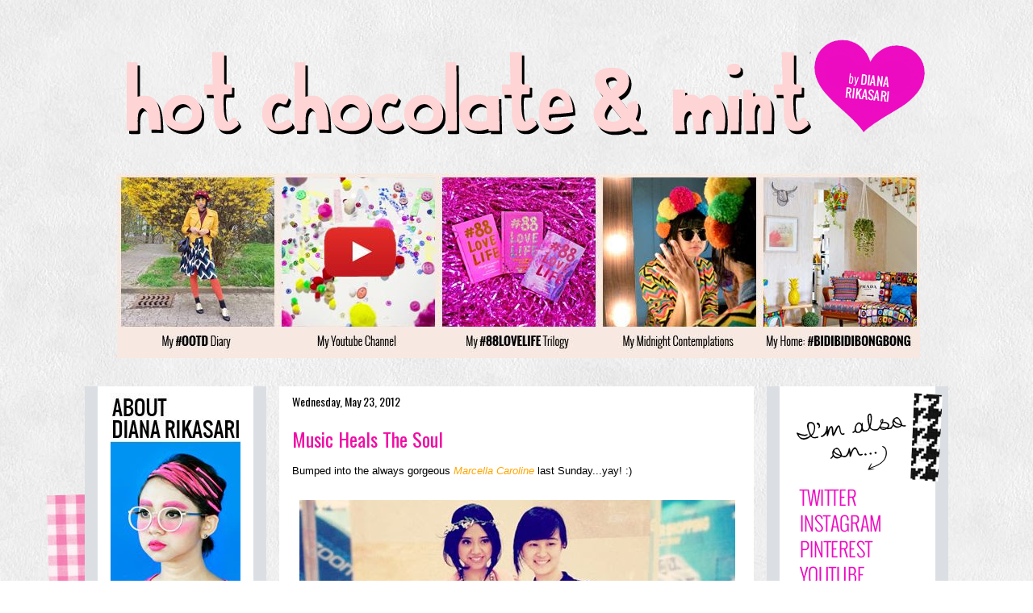

--- FILE ---
content_type: text/html; charset=UTF-8
request_url: https://dianarikasari.blogspot.com/2012/05/music-heals-soul.html?showComment=1337856999815
body_size: 24213
content:
<!DOCTYPE html>
<html class='v2' dir='ltr' xmlns='http://www.w3.org/1999/xhtml' xmlns:b='http://www.google.com/2005/gml/b' xmlns:data='http://www.google.com/2005/gml/data' xmlns:expr='http://www.google.com/2005/gml/expr'>
<head>
<link href='https://www.blogger.com/static/v1/widgets/335934321-css_bundle_v2.css' rel='stylesheet' type='text/css'/>
<meta content='IE=EmulateIE7' http-equiv='X-UA-Compatible'/>
<meta content='width=1100' name='viewport'/>
<meta content='text/html; charset=UTF-8' http-equiv='Content-Type'/>
<meta content='blogger' name='generator'/>
<link href='https://dianarikasari.blogspot.com/favicon.ico' rel='icon' type='image/x-icon'/>
<link href='http://dianarikasari.blogspot.com/2012/05/music-heals-soul.html' rel='canonical'/>
<link rel="alternate" type="application/atom+xml" title="hot chocolate and mint - Atom" href="https://dianarikasari.blogspot.com/feeds/posts/default" />
<link rel="alternate" type="application/rss+xml" title="hot chocolate and mint - RSS" href="https://dianarikasari.blogspot.com/feeds/posts/default?alt=rss" />
<link rel="service.post" type="application/atom+xml" title="hot chocolate and mint - Atom" href="https://www.blogger.com/feeds/2887124523551500582/posts/default" />

<link rel="alternate" type="application/atom+xml" title="hot chocolate and mint - Atom" href="https://dianarikasari.blogspot.com/feeds/638804306473978988/comments/default" />
<!--Can't find substitution for tag [blog.ieCssRetrofitLinks]-->
<link href='http://i173.photobucket.com/albums/w60/dianarikasari/a-69.jpg' rel='image_src'/>
<meta content='http://dianarikasari.blogspot.com/2012/05/music-heals-soul.html' property='og:url'/>
<meta content='Music Heals The Soul' property='og:title'/>
<meta content=' Bumped into the always gorgeous Marcella Caroline last Sunday...yay! :)       Asos  dress, vintage jacket, Forever 21  necklace, Bittra &amp; S...' property='og:description'/>
<meta content='https://lh3.googleusercontent.com/blogger_img_proxy/AEn0k_u9LNV3SHPVS2Tg0qX38N-5EyMCCSW0idOSJVCapTlJG3tDRDQqYeaILsdsaOHqmuzYBfeotOjaBI74_Moz5f7tYU6srsWS7Q17M0In_reMBbjaAS4DbWkje5HYTnvikKc=w1200-h630-p-k-no-nu' property='og:image'/>
<title>hot chocolate and mint: Music Heals The Soul</title>
<style type='text/css'>@font-face{font-family:'Oswald';font-style:normal;font-weight:400;font-display:swap;src:url(//fonts.gstatic.com/s/oswald/v57/TK3_WkUHHAIjg75cFRf3bXL8LICs1_FvsUtiZSSUhiCXABTV.woff2)format('woff2');unicode-range:U+0460-052F,U+1C80-1C8A,U+20B4,U+2DE0-2DFF,U+A640-A69F,U+FE2E-FE2F;}@font-face{font-family:'Oswald';font-style:normal;font-weight:400;font-display:swap;src:url(//fonts.gstatic.com/s/oswald/v57/TK3_WkUHHAIjg75cFRf3bXL8LICs1_FvsUJiZSSUhiCXABTV.woff2)format('woff2');unicode-range:U+0301,U+0400-045F,U+0490-0491,U+04B0-04B1,U+2116;}@font-face{font-family:'Oswald';font-style:normal;font-weight:400;font-display:swap;src:url(//fonts.gstatic.com/s/oswald/v57/TK3_WkUHHAIjg75cFRf3bXL8LICs1_FvsUliZSSUhiCXABTV.woff2)format('woff2');unicode-range:U+0102-0103,U+0110-0111,U+0128-0129,U+0168-0169,U+01A0-01A1,U+01AF-01B0,U+0300-0301,U+0303-0304,U+0308-0309,U+0323,U+0329,U+1EA0-1EF9,U+20AB;}@font-face{font-family:'Oswald';font-style:normal;font-weight:400;font-display:swap;src:url(//fonts.gstatic.com/s/oswald/v57/TK3_WkUHHAIjg75cFRf3bXL8LICs1_FvsUhiZSSUhiCXABTV.woff2)format('woff2');unicode-range:U+0100-02BA,U+02BD-02C5,U+02C7-02CC,U+02CE-02D7,U+02DD-02FF,U+0304,U+0308,U+0329,U+1D00-1DBF,U+1E00-1E9F,U+1EF2-1EFF,U+2020,U+20A0-20AB,U+20AD-20C0,U+2113,U+2C60-2C7F,U+A720-A7FF;}@font-face{font-family:'Oswald';font-style:normal;font-weight:400;font-display:swap;src:url(//fonts.gstatic.com/s/oswald/v57/TK3_WkUHHAIjg75cFRf3bXL8LICs1_FvsUZiZSSUhiCXAA.woff2)format('woff2');unicode-range:U+0000-00FF,U+0131,U+0152-0153,U+02BB-02BC,U+02C6,U+02DA,U+02DC,U+0304,U+0308,U+0329,U+2000-206F,U+20AC,U+2122,U+2191,U+2193,U+2212,U+2215,U+FEFF,U+FFFD;}</style>
<style id='page-skin-1' type='text/css'><!--
/*
-----------------------------------------------
Blogger Template Style
Name:     Awesome Inc.
Designer: Tina Chen
URL:      tinachen.org
----------------------------------------------- */
#Navbar1 {
margin: 0;
padding: 0;
display: none;
visibility: hidden;
}
/* Variable definitions
====================
<Variable name="keycolor" description="Main Color" type="color" default="#ffffff"/>
<Group description="Page" selector="body">
<Variable name="body.font" description="Font" type="font"
default="normal normal 13px Arial, Tahoma, Helvetica, FreeSans, sans-serif"/>
<Variable name="body.background.color" description="Background Color" type="color" default="#000000"/>
<Variable name="body.text.color" description="Text Color" type="color" default="#ffffff"/>
</Group>
<Group description="Links" selector=".main-inner">
<Variable name="link.color" description="Link Color" type="color" default="#888888"/>
<Variable name="link.visited.color" description="Visited Color" type="color" default="#444444"/>
<Variable name="link.hover.color" description="Hover Color" type="color" default="#cccccc"/>
</Group>
<Group description="Blog Title" selector=".header h1">
<Variable name="header.font" description="Title Font" type="font"
default="normal bold 40px Arial, Tahoma, Helvetica, FreeSans, sans-serif"/>
<Variable name="header.text.color" description="Title Color" type="color" default="#000000" />
<Variable name="header.background.color" description="Header Background" type="color" default="transparent" />
</Group>
<Group description="Blog Description" selector=".header .description">
<Variable name="description.font" description="Font" type="font"
default="normal normal 14px Arial, Tahoma, Helvetica, FreeSans, sans-serif"/>
<Variable name="description.text.color" description="Text Color" type="color"
default="#000000" />
</Group>
<Group description="Tabs Text" selector=".tabs-inner .widget li a">
<Variable name="tabs.font" description="Font" type="font"
default="normal bold 14px Arial, Tahoma, Helvetica, FreeSans, sans-serif"/>
<Variable name="tabs.text.color" description="Text Color" type="color" default="#000000"/>
<Variable name="tabs.selected.text.color" description="Selected Color" type="color" default="#000000"/>
</Group>
<Group description="Tabs Background" selector=".tabs-outer .PageList">
<Variable name="tabs.background.color" description="Background Color" type="color" default="#141414"/>
<Variable name="tabs.selected.background.color" description="Selected Color" type="color" default="#444444"/>
<Variable name="tabs.border.color" description="Border Color" type="color" default="transparent"/>
</Group>
<Group description="Date Header" selector=".main-inner .widget h2.date-header, .main-inner .widget h2.date-header span">
<Variable name="date.font" description="Font" type="font"
default="normal normal 14px Arial, Tahoma, Helvetica, FreeSans, sans-serif"/>
<Variable name="date.text.color" description="Text Color" type="color" default="#666666"/>
<Variable name="date.border.color" description="Border Color" type="color" default="transparent"/>
</Group>
<Group description="Post Title" selector="h3.post-title, h4, h3.post-title a">
<Variable name="post.title.font" description="Font" type="font"
default="normal bold 22px Arial, Tahoma, Helvetica, FreeSans, sans-serif"/>
<Variable name="post.title.text.color" description="Text Color" type="color" default="#000000"/>
</Group>
<Group description="Post Background" selector=".post">
<Variable name="post.background.color" description="Background Color" type="color" default="#ffffff" />
<Variable name="post.border.color" description="Border Color" type="color" default="transparent" />
<Variable name="post.border.bevel.color" description="Bevel Color" type="color" default="transparent"/>
</Group>
<Group description="Gadget Title" selector="h2">
<Variable name="widget.title.font" description="Font" type="font"
default="normal bold 14px Arial, Tahoma, Helvetica, FreeSans, sans-serif"/>
<Variable name="widget.title.text.color" description="Text Color" type="color" default="#000000"/>
</Group>
<Group description="Gadget Text" selector=".sidebar .widget">
<Variable name="widget.font" description="Font" type="font"
default="normal normal 14px Arial, Tahoma, Helvetica, FreeSans, sans-serif"/>
<Variable name="widget.text.color" description="Text Color" type="color" default="#000000"/>
<Variable name="widget.alternate.text.color" description="Alternate Color" type="color" default="#666666"/>
</Group>
<Group description="Gadget Links" selector=".sidebar .widget">
<Variable name="widget.link.color" description="Link Color" type="color" default="#f00ea5"/>
<Variable name="widget.link.visited.color" description="Visited Color" type="color" default="#f00ea5"/>
<Variable name="widget.link.hover.color" description="Hover Color" type="color" default="#f00ea5"/>
</Group>
<Group description="Gadget Background" selector=".sidebar .widget">
<Variable name="widget.background.color" description="Background Color" type="color" default="#141414"/>
<Variable name="widget.border.color" description="Border Color" type="color" default="#222222"/>
<Variable name="widget.border.bevel.color" description="Bevel Color" type="color" default="#000000"/>
</Group>
<Group description="Sidebar Background" selector=".column-left-inner .column-right-inner">
<Variable name="widget.outer.background.color" description="Background Color" type="color" default="transparent" />
</Group>
<Group description="Images" selector=".main-inner">
<Variable name="image.background.color" description="Background Color" type="color" default="transparent"/>
<Variable name="image.border.color" description="Border Color" type="color" default="transparent"/>
</Group>
<Group description="Feed" selector=".blog-feeds">
<Variable name="feed.text.color" description="Text Color" type="color" default="#000000"/>
</Group>
<Group description="Feed Links" selector=".blog-feeds">
<Variable name="feed.link.color" description="Link Color" type="color" default="#f00ea5"/>
<Variable name="feed.link.visited.color" description="Visited Color" type="color" default="#f00ea5"/>
<Variable name="feed.link.hover.color" description="Hover Color" type="color" default="#f00ea5"/>
</Group>
<Group description="Pager" selector=".blog-pager">
<Variable name="pager.background.color" description="Background Color" type="color" default="#ffffff" />
</Group>
<Group description="Footer" selector=".footer-outer">
<Variable name="footer.background.color" description="Background Color" type="color" default="#ffffff" />
<Variable name="footer.text.color" description="Text Color" type="color" default="#000000" />
</Group>
<Variable name="title.shadow.spread" description="Title Shadow" type="length" default="-1px"/>
<Variable name="body.background" description="Body Background" type="background"
color="transparent"
default="$(color) none repeat scroll top left"/>
<Variable name="body.background.gradient.cap" description="Body Gradient Cap" type="url"
default="none"/>
<Variable name="body.background.size" description="Body Background Size" type="string" default="auto"/>
<Variable name="tabs.background.gradient" description="Tabs Background Gradient" type="url"
default="none"/>
<Variable name="header.background.gradient" description="Header Background Gradient" type="url" default="none" />
<Variable name="header.padding.top" description="Header Top Padding" type="length" default="22px" />
<Variable name="header.margin.top" description="Header Top Margin" type="length" default="0" />
<Variable name="header.margin.bottom" description="Header Bottom Margin" type="length" default="0" />
<Variable name="widget.padding.top" description="Widget Padding Top" type="length" default="8px" />
<Variable name="widget.padding.side" description="Widget Padding Side" type="length" default="15px" />
<Variable name="widget.outer.margin.top" description="Widget Top Margin" type="length" default="0" />
<Variable name="widget.outer.background.gradient" description="Gradient" type="url" default="none" />
<Variable name="widget.border.radius" description="Gadget Border Radius" type="length" default="0" />
<Variable name="outer.shadow.spread" description="Outer Shadow Size" type="length" default="0" />
<Variable name="date.header.border.radius.top" description="Date Header Border Radius Top" type="length" default="0" />
<Variable name="date.header.position" description="Date Header Position" type="length" default="15px" />
<Variable name="date.space" description="Date Space" type="length" default="30px" />
<Variable name="date.position" description="Date Float" type="string" default="static" />
<Variable name="date.padding.bottom" description="Date Padding Bottom" type="length" default="0" />
<Variable name="date.border.size" description="Date Border Size" type="length" default="0" />
<Variable name="date.background" description="Date Background" type="background" color="transparent"
default="$(color) none no-repeat scroll top left" />
<Variable name="date.first.border.radius.top" description="Date First top radius" type="length" default="0" />
<Variable name="date.last.space.bottom" description="Date Last Space Bottom" type="length"
default="20px" />
<Variable name="date.last.border.radius.bottom" description="Date Last bottom radius" type="length" default="0" />
<Variable name="post.first.padding.top" description="First Post Padding Top" type="length" default="0" />
<Variable name="image.shadow.spread" description="Image Shadow Size" type="length" default="0"/>
<Variable name="image.border.radius" description="Image Border Radius" type="length" default="0"/>
<Variable name="separator.outdent" description="Separator Outdent" type="length" default="15px" />
<Variable name="title.separator.border.size" description="Widget Title Border Size" type="length" default="1px" />
<Variable name="list.separator.border.size" description="List Separator Border Size" type="length" default="1px" />
<Variable name="shadow.spread" description="Shadow Size" type="length" default="0"/>
<Variable name="startSide" description="Side where text starts in blog language" type="automatic" default="left"/>
<Variable name="endSide" description="Side where text ends in blog language" type="automatic" default="right"/>
<Variable name="date.side" description="Side where date header is placed" type="string" default="right"/>
<Variable name="pager.border.radius.top" description="Pager Border Top Radius" type="length" default="0" />
<Variable name="pager.space.top" description="Pager Top Space" type="length" default="1em" />
<Variable name="footer.background.gradient" description="Background Gradient" type="url" default="none" />
<Variable name="mobile.background.size" description="Mobile Background Size" type="string"
default="auto"/>
<Variable name="mobile.background.overlay" description="Mobile Background Overlay" type="string"
default="transparent none repeat scroll top left"/>
<Variable name="mobile.button.color" description="Mobile Button Color" type="color" default="#ffffff" />
*/
/* Content
----------------------------------------------- */
body {
font: normal normal 13px 'Trebuchet MS', Trebuchet, sans-serif;
color: #000000;
background: transparent url(//2.bp.blogspot.com/-eyXjGkA0NXo/UUhg2OdT7nI/AAAAAAAANgA/_btRp-26kyI/s0/newone.jpg) repeat scroll top left;
}
html body .content-outer {
min-width: 0;
max-width: 100%;
width: 100%;
}
a:link {
text-decoration: none;
color: #f00ea5;
}
a:visited {
text-decoration: none;
color: #f00ea5;
}
a:hover {
text-decoration: underline;
color: #f00ea5;
}
.body-fauxcolumn-outer .cap-top {
position: absolute;
z-index: 1;
height: 276px;
width: 100%;
background: transparent none repeat-x scroll top left;
_background-image: none;
}
/* Columns
----------------------------------------------- */
.content-inner {
padding: 0;
}
.header-inner .section {
margin: 0 16px;
}
.tabs-inner .section {
margin: 0 16px;
}
.main-inner {
padding-top: 30px;
}
.main-inner .column-center-inner,
.main-inner .column-left-inner,
.main-inner .column-right-inner {
padding: 0 5px;
}
*+html body .main-inner .column-center-inner {
margin-top: -30px;
}
#layout .main-inner .column-center-inner {
margin-top: 0;
}
/* Header
----------------------------------------------- */
.header-outer {
margin: 0 0 0 0;
background: transparent none repeat scroll 0 0;
}
.Header h1 {
font: normal bold 40px Arial, Tahoma, Helvetica, FreeSans, sans-serif;
color: transparent;
text-shadow: 0 0 -1px #000000;
}
.Header h1 a {
color: transparent;
}
.Header .description {
font: normal normal 14px Arial, Tahoma, Helvetica, FreeSans, sans-serif;
color: transparent;
}
.header-inner .Header .titlewrapper,
.header-inner .Header .descriptionwrapper {
padding-left: 0;
padding-right: 0;
margin-bottom: 0;
}
.header-inner .Header .titlewrapper {
padding-top: 22px;
}
/* Tabs
----------------------------------------------- */
.tabs-outer {
overflow: hidden;
position: relative;
background: transparent none repeat scroll 0 0;
}
#layout .tabs-outer {
overflow: visible;
}
.tabs-cap-top, .tabs-cap-bottom {
position: absolute;
width: 100%;
border-top: 1px solid transparent;
}
.tabs-cap-bottom {
bottom: 0;
}
.tabs-inner .widget li a {
display: inline-block;
margin: 0;
padding: .6em 1.5em;
font: normal bold 14px Arial, Tahoma, Helvetica, FreeSans, sans-serif;
color: #000000;
border-top: 1px solid transparent;
border-bottom: 1px solid transparent;
border-left: 1px solid transparent;
height: 16px;
line-height: 16px;
}
.tabs-inner .widget li:last-child a {
border-right: 1px solid transparent;
}
.tabs-inner .widget li.selected a, .tabs-inner .widget li a:hover {
background: transparent none repeat-x scroll 0 -100px;
color: #000000;
}
/* Headings
----------------------------------------------- */
h2 {
font: normal normal 14px Oswald;
color: #000000;
}
/* Widgets
----------------------------------------------- */
.main-inner .section {
margin: 0 27px;
padding: 0;
}
.main-inner .column-left-outer,
.main-inner .column-right-outer {
margin-top: 0;
}
#layout .main-inner .column-left-outer,
#layout .main-inner .column-right-outer {
margin-top: 0;
}
.main-inner .column-left-inner,
.main-inner .column-right-inner {
background: #dbdfe3 none repeat 0 0;
-moz-box-shadow: 0 0 0 rgba(0, 0, 0, .2);
-webkit-box-shadow: 0 0 0 rgba(0, 0, 0, .2);
-goog-ms-box-shadow: 0 0 0 rgba(0, 0, 0, .2);
box-shadow: 0 0 0 rgba(0, 0, 0, .2);
-moz-border-radius: 0;
-webkit-border-radius: 0;
-goog-ms-border-radius: 0;
border-radius: 0;
}
#layout .main-inner .column-left-inner,
#layout .main-inner .column-right-inner {
margin-top: 0;
}
.sidebar .widget {
font: normal normal 11px Oswald;
color: #666666;
}
.sidebar .widget a:link {
color: #f00ea5;
}
.sidebar .widget a:visited {
color: #f00ea5;
}
.sidebar .widget a:hover {
color: #f00ea5;
}
.sidebar .widget h2 {
text-shadow: 0 0 -1px #000000;
}
.main-inner .widget {
background-color: #ffffff;
border: 1px solid transparent;
padding: 0 15px 15px;
margin: 20px -16px;
-moz-box-shadow: 0 0 0 rgba(0, 0, 0, .2);
-webkit-box-shadow: 0 0 0 rgba(0, 0, 0, .2);
-goog-ms-box-shadow: 0 0 0 rgba(0, 0, 0, .2);
box-shadow: 0 0 0 rgba(0, 0, 0, .2);
-moz-border-radius: 0;
-webkit-border-radius: 0;
-goog-ms-border-radius: 0;
border-radius: 0;
}
.main-inner .widget h2 {
margin: 0 -15px;
padding: .6em 15px .5em;
border-bottom: 1px solid transparent;
}
.footer-inner .widget h2 {
padding: 0 0 .4em;
border-bottom: 1px solid transparent;
}
.main-inner .widget h2 + div, .footer-inner .widget h2 + div {
border-top: 1px solid transparent;
padding-top: 8px;
}
.main-inner .widget .widget-content {
margin: 0 -15px;
padding: 7px 15px 0;
}
.main-inner .widget ul, .main-inner .widget #ArchiveList ul.flat {
margin: -8px -15px 0;
padding: 0;
list-style: none;
}
.main-inner .widget #ArchiveList {
margin: -8px 0 0;
}
.main-inner .widget ul li, .main-inner .widget #ArchiveList ul.flat li {
padding: .5em 15px;
text-indent: 0;
color: #666666;
border-top: 1px solid transparent;
border-bottom: 1px solid transparent;
}
.main-inner .widget #ArchiveList ul li {
padding-top: .25em;
padding-bottom: .25em;
}
.main-inner .widget ul li:first-child, .main-inner .widget #ArchiveList ul.flat li:first-child {
border-top: none;
}
.main-inner .widget ul li:last-child, .main-inner .widget #ArchiveList ul.flat li:last-child {
border-bottom: none;
}
.post-body {
position: relative;
}
.main-inner .widget .post-body ul {
padding: 0 2.5em;
margin: .5em 0;
list-style: disc;
}
.main-inner .widget .post-body ul li {
padding: 0.25em 0;
margin-bottom: .25em;
color: #000000;
border: none;
}
.footer-inner .widget ul {
padding: 0;
list-style: none;
}
.widget .zippy {
color: #666666;
}
/* Posts
----------------------------------------------- */
body .main-inner .Blog {
padding: 0;
margin-bottom: 1em;
background-color: transparent;
border: none;
-moz-box-shadow: 0 0 0 rgba(0, 0, 0, 0);
-webkit-box-shadow: 0 0 0 rgba(0, 0, 0, 0);
-goog-ms-box-shadow: 0 0 0 rgba(0, 0, 0, 0);
box-shadow: 0 0 0 rgba(0, 0, 0, 0);
}
.main-inner .section:last-child .Blog:last-child {
padding: 0;
margin-bottom: 1em;
}
.main-inner .widget h2.date-header {
margin: 0 -15px 1px;
padding: 0 0 0 0;
font: normal normal 14px Oswald;
color: #000000;
background: transparent none no-repeat scroll top left;
border-top: 0 solid transparent;
border-bottom: 1px solid transparent;
-moz-border-radius-topleft: 0;
-moz-border-radius-topright: 0;
-webkit-border-top-left-radius: 0;
-webkit-border-top-right-radius: 0;
border-top-left-radius: 0;
border-top-right-radius: 0;
position: static;
bottom: 100%;
right: 15px;
text-shadow: 0 0 -1px #000000;
}
.main-inner .widget h2.date-header span {
font: normal normal 14px Oswald;
display: block;
padding: .5em 15px;
border-left: 0 solid transparent;
border-right: 0 solid transparent;
}
.date-outer {
position: relative;
margin: 30px 0 20px;
padding: 0 15px;
background-color: #ffffff;
border: 1px solid transparent;
-moz-box-shadow: 0 0 0 rgba(0, 0, 0, .2);
-webkit-box-shadow: 0 0 0 rgba(0, 0, 0, .2);
-goog-ms-box-shadow: 0 0 0 rgba(0, 0, 0, .2);
box-shadow: 0 0 0 rgba(0, 0, 0, .2);
-moz-border-radius: 0;
-webkit-border-radius: 0;
-goog-ms-border-radius: 0;
border-radius: 0;
}
.date-outer:first-child {
margin-top: 0;
}
.date-outer:last-child {
margin-bottom: 20px;
-moz-border-radius-bottomleft: 0;
-moz-border-radius-bottomright: 0;
-webkit-border-bottom-left-radius: 0;
-webkit-border-bottom-right-radius: 0;
-goog-ms-border-bottom-left-radius: 0;
-goog-ms-border-bottom-right-radius: 0;
border-bottom-left-radius: 0;
border-bottom-right-radius: 0;
}
.date-posts {
margin: 0 -15px;
padding: 0 15px;
clear: both;
}
.post-outer, .inline-ad {
border-top: 1px solid transparent;
margin: 0 -15px;
padding: 15px 15px;
}
.post-outer {
padding-bottom: 10px;
}
.post-outer:first-child {
padding-top: 0;
border-top: none;
}
.post-outer:last-child, .inline-ad:last-child {
border-bottom: none;
}
.post-body {
position: relative;
}
.post-body img {
padding: 8px;
background: transparent;
border: 1px solid transparent;
-moz-box-shadow: 0 0 0 rgba(0, 0, 0, .2);
-webkit-box-shadow: 0 0 0 rgba(0, 0, 0, .2);
box-shadow: 0 0 0 rgba(0, 0, 0, .2);
-moz-border-radius: 0;
-webkit-border-radius: 0;
border-radius: 0;
}
h3.post-title, h4 {
font: normal normal 24px Oswald;
color: #f00ea5;
}
h3.post-title a {
font: normal normal 24px Oswald;
color: #f00ea5;
}
h3.post-title a:hover {
color: #f00ea5;
text-decoration: underline;
}
.post-header {
margin: 0 0 1em;
}
.post-body {
line-height: 1.4;
}
.post-outer h2 {
color: #000000;
}
.post-footer {
margin: 1.5em 0 0;
}
#blog-pager {
padding: 15px;
font-size: 120%;
background-color: transparent;
border: 1px solid transparent;
-moz-box-shadow: 0 0 0 rgba(0, 0, 0, .2);
-webkit-box-shadow: 0 0 0 rgba(0, 0, 0, .2);
-goog-ms-box-shadow: 0 0 0 rgba(0, 0, 0, .2);
box-shadow: 0 0 0 rgba(0, 0, 0, .2);
-moz-border-radius: 0;
-webkit-border-radius: 0;
-goog-ms-border-radius: 0;
border-radius: 0;
-moz-border-radius-topleft: 0;
-moz-border-radius-topright: 0;
-webkit-border-top-left-radius: 0;
-webkit-border-top-right-radius: 0;
-goog-ms-border-top-left-radius: 0;
-goog-ms-border-top-right-radius: 0;
border-top-left-radius: 0;
border-top-right-radius-topright: 0;
margin-top: 1em;
}
.blog-feeds, .post-feeds {
margin: 1em 0;
text-align: center;
color: #000000;
}
.blog-feeds a, .post-feeds a {
color: #f00ea5;
}
.blog-feeds a:visited, .post-feeds a:visited {
color: #f00ea5;
}
.blog-feeds a:hover, .post-feeds a:hover {
color: #f00ea5;
}
.post-outer .comments {
margin-top: 2em;
}
/* Comments
----------------------------------------------- */
.comments .comments-content .icon.blog-author {
background-repeat: no-repeat;
background-image: url([data-uri]);
}
.comments .comments-content .loadmore a {
border-top: 1px solid transparent;
border-bottom: 1px solid transparent;
}
.comments .continue {
border-top: 2px solid transparent;
}
/* Footer
----------------------------------------------- */
.footer-outer {
margin: -0 0 -1px;
padding: 0 0 0;
color: #000000;
overflow: hidden;
}
.footer-fauxborder-left {
border-top: 1px solid transparent;
background: transparent none repeat scroll 0 0;
-moz-box-shadow: 0 0 0 rgba(0, 0, 0, .2);
-webkit-box-shadow: 0 0 0 rgba(0, 0, 0, .2);
-goog-ms-box-shadow: 0 0 0 rgba(0, 0, 0, .2);
box-shadow: 0 0 0 rgba(0, 0, 0, .2);
margin: 0 -0;
}
/* Mobile
----------------------------------------------- */
body.mobile {
background-size: auto;
}
.mobile .body-fauxcolumn-outer {
background: transparent none repeat scroll top left;
}
*+html body.mobile .main-inner .column-center-inner {
margin-top: 0;
}
.mobile .main-inner .widget {
padding: 0 0 15px;
}
.mobile .main-inner .widget h2 + div,
.mobile .footer-inner .widget h2 + div {
border-top: none;
padding-top: 0;
}
.mobile .footer-inner .widget h2 {
padding: 0.5em 0;
border-bottom: none;
}
.mobile .main-inner .widget .widget-content {
margin: 0;
padding: 7px 0 0;
}
.mobile .main-inner .widget ul,
.mobile .main-inner .widget #ArchiveList ul.flat {
margin: 0 -15px 0;
}
.mobile .main-inner .widget h2.date-header {
right: 0;
}
.mobile .date-header span {
padding: 0.4em 0;
}
.mobile .date-outer:first-child {
margin-bottom: 0;
border: 1px solid transparent;
-moz-border-radius-topleft: 0;
-moz-border-radius-topright: 0;
-webkit-border-top-left-radius: 0;
-webkit-border-top-right-radius: 0;
-goog-ms-border-top-left-radius: 0;
-goog-ms-border-top-right-radius: 0;
border-top-left-radius: 0;
border-top-right-radius: 0;
}
.mobile .date-outer {
border-color: transparent;
border-width: 0 1px 1px;
}
.mobile .date-outer:last-child {
margin-bottom: 0;
}
.mobile .main-inner {
padding: 0;
}
.mobile .header-inner .section {
margin: 0;
}
.mobile .blog-posts {
padding: 0 10px;
}
.mobile .post-outer, .mobile .inline-ad {
padding: 5px 0;
}
.mobile .tabs-inner .section {
margin: 0 10px;
}
.mobile .main-inner .widget h2 {
margin: 0;
padding: 0;
}
.mobile .main-inner .widget h2.date-header span {
padding: 0;
}
.mobile .main-inner .widget .widget-content {
margin: 0;
padding: 7px 0 0;
}
.mobile #blog-pager {
border: 1px solid transparent;
background: transparent none repeat scroll 0 0;
}
.mobile .main-inner .column-left-inner,
.mobile .main-inner .column-right-inner {
background: #dbdfe3 none repeat 0 0;
-moz-box-shadow: none;
-webkit-box-shadow: none;
-goog-ms-box-shadow: none;
box-shadow: none;
}
.mobile .date-posts {
margin: 0;
padding: 0;
}
.mobile .footer-fauxborder-left {
margin: 0;
border-top: inherit;
}
.mobile .main-inner .section:last-child .Blog:last-child {
margin-bottom: 0;
}
.mobile-index-contents {
color: #000000;
}
.mobile .mobile-link-button {
background: #f00ea5 none repeat scroll 0 0;
}
.mobile-link-button a:link, .mobile-link-button a:visited {
color: #ffffff;
}
.mobile .tabs-inner .PageList .widget-content {
background: transparent;
border-top: 1px solid;
border-color: transparent;
color: #000000;
}
.mobile .tabs-inner .PageList .widget-content .pagelist-arrow {
border-left: 1px solid transparent;
}

--></style>
<style id='template-skin-1' type='text/css'><!--
body {
min-width: 1070px;
}
.content-outer, .content-fauxcolumn-outer, .region-inner {
min-width: 1070px;
max-width: 1070px;
_width: 1070px;
}
.main-inner .columns {
padding-left: 225px;
padding-right: 225px;
}
.main-inner .fauxcolumn-center-outer {
left: 225px;
right: 225px;
/* IE6 does not respect left and right together */
_width: expression(this.parentNode.offsetWidth -
parseInt("225px") -
parseInt("225px") + 'px');
}
.main-inner .fauxcolumn-left-outer {
width: 225px;
}
.main-inner .fauxcolumn-right-outer {
width: 225px;
}
.main-inner .column-left-outer {
width: 225px;
right: 100%;
margin-left: -225px;
}
.main-inner .column-right-outer {
width: 225px;
margin-right: -225px;
}
#layout {
min-width: 0;
}
#layout .content-outer {
min-width: 0;
width: 800px;
}
#layout .region-inner {
min-width: 0;
width: auto;
}
--></style>
<script>
  (function(i,s,o,g,r,a,m){i['GoogleAnalyticsObject']=r;i[r]=i[r]||function(){
  (i[r].q=i[r].q||[]).push(arguments)},i[r].l=1*new Date();a=s.createElement(o),
  m=s.getElementsByTagName(o)[0];a.async=1;a.src=g;m.parentNode.insertBefore(a,m)
  })(window,document,'script','//www.google-analytics.com/analytics.js','ga');

  ga('create', 'UA-49304402-1', 'dianarikasari.blogspot.com');
  ga('send', 'pageview');

</script>
<link href='https://www.blogger.com/dyn-css/authorization.css?targetBlogID=2887124523551500582&amp;zx=5d24d358-6dd5-4698-89e9-c78dc6305e37' media='none' onload='if(media!=&#39;all&#39;)media=&#39;all&#39;' rel='stylesheet'/><noscript><link href='https://www.blogger.com/dyn-css/authorization.css?targetBlogID=2887124523551500582&amp;zx=5d24d358-6dd5-4698-89e9-c78dc6305e37' rel='stylesheet'/></noscript>
<meta name='google-adsense-platform-account' content='ca-host-pub-1556223355139109'/>
<meta name='google-adsense-platform-domain' content='blogspot.com'/>

</head>
<body class='loading'>
<div class='navbar section' id='navbar'><div class='widget Navbar' data-version='1' id='Navbar1'><script type="text/javascript">
    function setAttributeOnload(object, attribute, val) {
      if(window.addEventListener) {
        window.addEventListener('load',
          function(){ object[attribute] = val; }, false);
      } else {
        window.attachEvent('onload', function(){ object[attribute] = val; });
      }
    }
  </script>
<div id="navbar-iframe-container"></div>
<script type="text/javascript" src="https://apis.google.com/js/platform.js"></script>
<script type="text/javascript">
      gapi.load("gapi.iframes:gapi.iframes.style.bubble", function() {
        if (gapi.iframes && gapi.iframes.getContext) {
          gapi.iframes.getContext().openChild({
              url: 'https://www.blogger.com/navbar/2887124523551500582?po\x3d638804306473978988\x26origin\x3dhttps://dianarikasari.blogspot.com',
              where: document.getElementById("navbar-iframe-container"),
              id: "navbar-iframe"
          });
        }
      });
    </script><script type="text/javascript">
(function() {
var script = document.createElement('script');
script.type = 'text/javascript';
script.src = '//pagead2.googlesyndication.com/pagead/js/google_top_exp.js';
var head = document.getElementsByTagName('head')[0];
if (head) {
head.appendChild(script);
}})();
</script>
</div></div>
<div class='body-fauxcolumns'>
<div class='fauxcolumn-outer body-fauxcolumn-outer'>
<div class='cap-top'>
<div class='cap-left'></div>
<div class='cap-right'></div>
</div>
<div class='fauxborder-left'>
<div class='fauxborder-right'></div>
<div class='fauxcolumn-inner'>
</div>
</div>
<div class='cap-bottom'>
<div class='cap-left'></div>
<div class='cap-right'></div>
</div>
</div>
</div>
<div class='content'>
<div class='content-fauxcolumns'>
<div class='fauxcolumn-outer content-fauxcolumn-outer'>
<div class='cap-top'>
<div class='cap-left'></div>
<div class='cap-right'></div>
</div>
<div class='fauxborder-left'>
<div class='fauxborder-right'></div>
<div class='fauxcolumn-inner'>
</div>
</div>
<div class='cap-bottom'>
<div class='cap-left'></div>
<div class='cap-right'></div>
</div>
</div>
</div>
<div class='content-outer'>
<div class='content-cap-top cap-top'>
<div class='cap-left'></div>
<div class='cap-right'></div>
</div>
<div class='fauxborder-left content-fauxborder-left'>
<div class='fauxborder-right content-fauxborder-right'></div>
<div class='content-inner'>
<header>
<div class='header-outer'>
<div class='header-cap-top cap-top'>
<div class='cap-left'></div>
<div class='cap-right'></div>
</div>
<div class='fauxborder-left header-fauxborder-left'>
<div class='fauxborder-right header-fauxborder-right'></div>
<div class='region-inner header-inner'>
<div class='header section' id='header'><div class='widget Header' data-version='1' id='Header1'>
<div id='header-inner'>
<a href='https://dianarikasari.blogspot.com/' style='display: block'>
<img alt='hot chocolate and mint' height='185px; ' id='Header1_headerimg' src='https://blogger.googleusercontent.com/img/b/R29vZ2xl/AVvXsEhHtcpnkMRF9vmbIpXjlP0XvMtWlPixfsZPwcsg8U8OUYQr1KoxES9WHfSlV0JnNGh0dmfBsILLMEcV5PmUwY8JStD6F-VYQX49OnkbFbWFjlQVw-ig3OZrZFKViPPIfW3gCQn4stD5fNY/s1600/Header+3.png' style='display: block' width='1027px; '/>
</a>
</div>
</div></div>
</div>
</div>
<div class='header-cap-bottom cap-bottom'>
<div class='cap-left'></div>
<div class='cap-right'></div>
</div>
</div>
</header>
<div class='tabs-outer'>
<div class='tabs-cap-top cap-top'>
<div class='cap-left'></div>
<div class='cap-right'></div>
</div>
<div class='fauxborder-left tabs-fauxborder-left'>
<div class='fauxborder-right tabs-fauxborder-right'></div>
<div class='region-inner tabs-inner'>
<div class='tabs section' id='crosscol'><div class='widget Text' data-version='1' id='Text3'>
<div class='widget-content'>
<img alt=" photo space_zpsab443ffb.png" border="0" src="https://lh3.googleusercontent.com/blogger_img_proxy/AEn0k_uNpvRYswZaBhDjC0M9LWORuHO0rfAi5tIVwLs9P9dHu-d-E6Ezy1Nuuh3tZdWHXIXIisWzDnlzvYutdZo4v7YCpq1ANCrpNzZEFIAC8gKINz-8sCkmgMI6SWJcul_H2XFoss-vqBx3Dx7WByg=s0-d" /><a href="http://dianarikasari.blogspot.com/search/label/Fashion%20Diary"><img alt=" photo ootd_zpsvmcsbmod.jpg" border="0" src="https://lh3.googleusercontent.com/blogger_img_proxy/AEn0k_s5M0ewyPrSi2j9W_kBZm_lOWOVMYaMXTdWJec2KZLkPDABxdfBkXy-dtxyKDB_7BHDbGfTu8OgUbi3IunO99V7UqhtZ0IECTK_ctiNRpSAw6rGLAt-1PMCg_DiLE3iPsi3nMko2hOZH0Slhho=s0-d" /></a><a href="http://dianarikasari.blogspot.com/search/label/%23DianaRikasariYoutube"><img alt=" photo youtube_zpsl7hdozar.jpg" border="0" src="https://lh3.googleusercontent.com/blogger_img_proxy/AEn0k_sG8ctcYdDQBerbOnMfequmztGUKvhhL8FHBjkPSmLf-pfrtzIEKMp8Dmx07zj1ksja7eK14dom3-_y_ulIXpUg2LxgfaUohe_Elcu-B305gg-natr4UxM6HavjFkocXYrFuUse2hO27q7ZKv3bxUWWFj11bQ=s0-d" /></a><a href="http://dianarikasari.blogspot.com/search/label/%2388lovelife"><img alt=" photo 88_zpsqoko5stl.jpg" border="0" src="https://lh3.googleusercontent.com/blogger_img_proxy/AEn0k_twTXxGXWHRELpu07H-V-0O5RO269Q6aDkWvjfVWS3O3aaFi4PPo_4U5vJ5vIn8kyHQjJ4XqXm4BQG8Dm_FD3jSzm2rT_QCqgkbguTxteOAaeWSZqfNGF3zHEgZEAzQ2iIL06RP9RFazqes=s0-d" /></a><a href="http://dianarikasari.blogspot.com/search/label/Thoughts"><img alt=" photo midnight_zpsssf1cubd.jpg" border="0" src="https://lh3.googleusercontent.com/blogger_img_proxy/AEn0k_uIS4lor4_SRaVARuvzh-tAaZILpfdEYDVotysSZul3c2uk_b0YHGp2UYKTUHSjL8gufbsb_tlh_Vdk7lOP6gJX5CRgV1Vj_G-nPFEwP4OiGA0APgyqsZaFAlJrCF78f5Ea0DtWcQWDmtdshfjHMdU=s0-d" /></a><a href="http://dianarikasari.blogspot.com/search/label/Bidi%20Bidi%20Bong%20Bong"><img alt=" photo home_zpsh9wc5ewz.jpg" border="0" src="https://lh3.googleusercontent.com/blogger_img_proxy/AEn0k_uMvePrqU4Opwz0uGLvBfpcrq1wN6oDmKBGhYQL0ORQOi74gPr-2yGDIy1SLkvs_QmYHNME7n8r_rZwNk-AXJ0VSPVsUCsEH7cBqJSI5U_1sm-k47aC-2zB8p2QjyYG2f69QGO51H1iczxc4wg=s0-d" /></a>
</div>
<div class='clear'></div>
</div></div>
<div class='tabs no-items section' id='crosscol-overflow'></div>
</div>
</div>
<div class='tabs-cap-bottom cap-bottom'>
<div class='cap-left'></div>
<div class='cap-right'></div>
</div>
</div>
<div class='main-outer'>
<div class='main-cap-top cap-top'>
<div class='cap-left'></div>
<div class='cap-right'></div>
</div>
<div class='fauxborder-left main-fauxborder-left'>
<div class='fauxborder-right main-fauxborder-right'></div>
<div class='region-inner main-inner'>
<div class='columns fauxcolumns'>
<div class='fauxcolumn-outer fauxcolumn-center-outer'>
<div class='cap-top'>
<div class='cap-left'></div>
<div class='cap-right'></div>
</div>
<div class='fauxborder-left'>
<div class='fauxborder-right'></div>
<div class='fauxcolumn-inner'>
</div>
</div>
<div class='cap-bottom'>
<div class='cap-left'></div>
<div class='cap-right'></div>
</div>
</div>
<div class='fauxcolumn-outer fauxcolumn-left-outer'>
<div class='cap-top'>
<div class='cap-left'></div>
<div class='cap-right'></div>
</div>
<div class='fauxborder-left'>
<div class='fauxborder-right'></div>
<div class='fauxcolumn-inner'>
</div>
</div>
<div class='cap-bottom'>
<div class='cap-left'></div>
<div class='cap-right'></div>
</div>
</div>
<div class='fauxcolumn-outer fauxcolumn-right-outer'>
<div class='cap-top'>
<div class='cap-left'></div>
<div class='cap-right'></div>
</div>
<div class='fauxborder-left'>
<div class='fauxborder-right'></div>
<div class='fauxcolumn-inner'>
</div>
</div>
<div class='cap-bottom'>
<div class='cap-left'></div>
<div class='cap-right'></div>
</div>
</div>
<!-- corrects IE6 width calculation -->
<div class='columns-inner'>
<div class='column-center-outer'>
<div class='column-center-inner'>
<div class='main section' id='main'><div class='widget Blog' data-version='1' id='Blog1'>
<div class='blog-posts hfeed'>

          <div class="date-outer">
        
<h2 class='date-header'><span>Wednesday, May 23, 2012</span></h2>

          <div class="date-posts">
        
<div class='post-outer'>
<div class='post hentry' itemprop='blogPost' itemscope='itemscope' itemtype='http://schema.org/BlogPosting'>
<meta content='http://i173.photobucket.com/albums/w60/dianarikasari/a-69.jpg' itemprop='image_url'/>
<meta content='2887124523551500582' itemprop='blogId'/>
<meta content='638804306473978988' itemprop='postId'/>
<a name='638804306473978988'></a>
<h3 class='post-title entry-title' itemprop='name'>
Music Heals The Soul
</h3>
<div class='post-header'>
<div class='post-header-line-1'></div>
</div>
<div class='post-body entry-content' id='post-body-638804306473978988' itemprop='description articleBody'>
<div dir="ltr" style="text-align: left;" trbidi="on">
Bumped into the always gorgeous <a href="http://www.carolsletters.com/"><i style="color: orange;">Marcella Caroline </i></a>last Sunday...yay! :)<br />
<br />
<a href="http://dianarikasari.blogspot.com/"><img alt="Photobucket" border="0" src="https://lh3.googleusercontent.com/blogger_img_proxy/AEn0k_u9LNV3SHPVS2Tg0qX38N-5EyMCCSW0idOSJVCapTlJG3tDRDQqYeaILsdsaOHqmuzYBfeotOjaBI74_Moz5f7tYU6srsWS7Q17M0In_reMBbjaAS4DbWkje5HYTnvikKc=s0-d"></a>

<br />
<div style="text-align: center;">
<span style="font-size: x-small;"><i>Asos</i> dress, vintage jacket, <i>Forever 21</i> necklace, <i>Bittra &amp; Star </i>necklace, <i>Diva</i> floral headpiece, <i>Longchamp </i>bag, <i style="color: orange;">&nbsp;</i></span><br />
<span style="font-size: x-small;"><a href="http://www.iwearup.com/"><i style="color: orange;">Up</i></a> sandals</span></div>
<br />
Btw, I am in tears of happiness to finally see such a talent from Indonesia. I'm officially a HUGE fan of <a href="http://whiteboardjournal.com/features/w_music/setlist-vol-03-stars-and-rabbit.html"><i style="color: orange;">Stars and Rabbit</i></a>! :')<br />
<br />
<iframe allowfullscreen="" frameborder="0" height="304" src="//www.youtube.com/embed/FKNWcvk6CW0" width="540"></iframe>
</div>
<div style='clear: both;'></div>
</div>
<div class='post-footer'>
<div class='post-footer-line post-footer-line-1'><span class='post-author vcard'>
Posted by
<span class='fn' itemprop='author' itemscope='itemscope' itemtype='http://schema.org/Person'>
<meta content='https://www.blogger.com/profile/07596218274965227830' itemprop='url'/>
<a href='https://www.blogger.com/profile/07596218274965227830' rel='author' title='author profile'>
<span itemprop='name'>Diana Rikasari</span>
</a>
</span>
</span>
<span class='post-timestamp'>
at
<meta content='http://dianarikasari.blogspot.com/2012/05/music-heals-soul.html' itemprop='url'/>
<a class='timestamp-link' href='https://dianarikasari.blogspot.com/2012/05/music-heals-soul.html' rel='bookmark' title='permanent link'><abbr class='published' itemprop='datePublished' title='2012-05-23T23:19:00+07:00'>11:19&#8239;PM</abbr></a>
</span>
<span class='post-comment-link'>
</span>
<span class='post-icons'>
<span class='item-action'>
<a href='https://www.blogger.com/email-post/2887124523551500582/638804306473978988' title='Email Post'>
<img alt="" class="icon-action" height="13" src="//img1.blogblog.com/img/icon18_email.gif" width="18">
</a>
</span>
</span>
<div class='post-share-buttons goog-inline-block'>
<a class='goog-inline-block share-button sb-email' href='https://www.blogger.com/share-post.g?blogID=2887124523551500582&postID=638804306473978988&target=email' target='_blank' title='Email This'><span class='share-button-link-text'>Email This</span></a><a class='goog-inline-block share-button sb-blog' href='https://www.blogger.com/share-post.g?blogID=2887124523551500582&postID=638804306473978988&target=blog' onclick='window.open(this.href, "_blank", "height=270,width=475"); return false;' target='_blank' title='BlogThis!'><span class='share-button-link-text'>BlogThis!</span></a><a class='goog-inline-block share-button sb-twitter' href='https://www.blogger.com/share-post.g?blogID=2887124523551500582&postID=638804306473978988&target=twitter' target='_blank' title='Share to X'><span class='share-button-link-text'>Share to X</span></a><a class='goog-inline-block share-button sb-facebook' href='https://www.blogger.com/share-post.g?blogID=2887124523551500582&postID=638804306473978988&target=facebook' onclick='window.open(this.href, "_blank", "height=430,width=640"); return false;' target='_blank' title='Share to Facebook'><span class='share-button-link-text'>Share to Facebook</span></a><a class='goog-inline-block share-button sb-pinterest' href='https://www.blogger.com/share-post.g?blogID=2887124523551500582&postID=638804306473978988&target=pinterest' target='_blank' title='Share to Pinterest'><span class='share-button-link-text'>Share to Pinterest</span></a>
</div>
</div>
<div class='post-footer-line post-footer-line-2'><span class='post-labels'>
Labels:
<a href='https://dianarikasari.blogspot.com/search/label/My%20Personal%20Life' rel='tag'>My Personal Life</a>
</span>
</div>
<div class='post-footer-line post-footer-line-3'></div>
</div>
</div>
<div class='comments' id='comments'>
<a name='comments'></a>
<h4>29 comments:</h4>
<div id='Blog1_comments-block-wrapper'>
<dl class='avatar-comment-indent' id='comments-block'>
<dt class='comment-author ' id='c5174108472808219977'>
<a name='c5174108472808219977'></a>
<div class="avatar-image-container vcard"><span dir="ltr"><a href="https://www.blogger.com/profile/12357485235513487333" target="" rel="nofollow" onclick="" class="avatar-hovercard" id="av-5174108472808219977-12357485235513487333"><img src="https://resources.blogblog.com/img/blank.gif" width="35" height="35" class="delayLoad" style="display: none;" longdesc="//blogger.googleusercontent.com/img/b/R29vZ2xl/AVvXsEiw9SnMtXhKqDhAQt9rAQeAQyKzMiOZDGEPVIWzsmhPOIowZetN9Qd2d3M4C_HoLicPka98wcuFB8BxawFBZHZj5zlfgXCwWPjtCf0aqOx7rqzU8sY8ljTL17Ks1h-49w/s45-c/*" alt="" title="Lauretha Sudjono">

<noscript><img src="//blogger.googleusercontent.com/img/b/R29vZ2xl/AVvXsEiw9SnMtXhKqDhAQt9rAQeAQyKzMiOZDGEPVIWzsmhPOIowZetN9Qd2d3M4C_HoLicPka98wcuFB8BxawFBZHZj5zlfgXCwWPjtCf0aqOx7rqzU8sY8ljTL17Ks1h-49w/s45-c/*" width="35" height="35" class="photo" alt=""></noscript></a></span></div>
<a href='https://www.blogger.com/profile/12357485235513487333' rel='nofollow'>Lauretha Sudjono</a>
said...
</dt>
<dd class='comment-body' id='Blog1_cmt-5174108472808219977'>
<p>
I like Stars and Rabbit too! they&#39;re def the next big thing for Indonesian music scene,  Glad to know that one of the band i manage will perform on the same stage with them this early June. By the way you look as gorgeous as always. &lt;3
</p>
</dd>
<dd class='comment-footer'>
<span class='comment-timestamp'>
<a href='https://dianarikasari.blogspot.com/2012/05/music-heals-soul.html?showComment=1337798911001#c5174108472808219977' title='comment permalink'>
May 24, 2012 at 1:48&#8239;AM
</a>
<span class='item-control blog-admin pid-131119594'>
<a class='comment-delete' href='https://www.blogger.com/comment/delete/2887124523551500582/5174108472808219977' title='Delete Comment'>
<img src='https://resources.blogblog.com/img/icon_delete13.gif'/>
</a>
</span>
</span>
</dd>
<dt class='comment-author ' id='c3616983759579401402'>
<a name='c3616983759579401402'></a>
<div class="avatar-image-container avatar-stock"><span dir="ltr"><a href="https://www.blogger.com/profile/12452097750884566964" target="" rel="nofollow" onclick="" class="avatar-hovercard" id="av-3616983759579401402-12452097750884566964"><img src="//www.blogger.com/img/blogger_logo_round_35.png" width="35" height="35" alt="" title="TiaraAle">

</a></span></div>
<a href='https://www.blogger.com/profile/12452097750884566964' rel='nofollow'>TiaraAle</a>
said...
</dt>
<dd class='comment-body' id='Blog1_cmt-3616983759579401402'>
<p>
such a lovely dress kak di ;)
</p>
</dd>
<dd class='comment-footer'>
<span class='comment-timestamp'>
<a href='https://dianarikasari.blogspot.com/2012/05/music-heals-soul.html?showComment=1337805835865#c3616983759579401402' title='comment permalink'>
May 24, 2012 at 3:43&#8239;AM
</a>
<span class='item-control blog-admin pid-142767349'>
<a class='comment-delete' href='https://www.blogger.com/comment/delete/2887124523551500582/3616983759579401402' title='Delete Comment'>
<img src='https://resources.blogblog.com/img/icon_delete13.gif'/>
</a>
</span>
</span>
</dd>
<dt class='comment-author ' id='c6242318350248069302'>
<a name='c6242318350248069302'></a>
<div class="avatar-image-container avatar-stock"><span dir="ltr"><a href="http://www.belajarkomputer.org/" target="" rel="nofollow" onclick=""><img src="//resources.blogblog.com/img/blank.gif" width="35" height="35" alt="" title="belajar komputer">

</a></span></div>
<a href='http://www.belajarkomputer.org/' rel='nofollow'>belajar komputer</a>
said...
</dt>
<dd class='comment-body' id='Blog1_cmt-6242318350248069302'>
<p>
Fotonya bagus banget... cantik
</p>
</dd>
<dd class='comment-footer'>
<span class='comment-timestamp'>
<a href='https://dianarikasari.blogspot.com/2012/05/music-heals-soul.html?showComment=1337813377676#c6242318350248069302' title='comment permalink'>
May 24, 2012 at 5:49&#8239;AM
</a>
<span class='item-control blog-admin pid-2130157861'>
<a class='comment-delete' href='https://www.blogger.com/comment/delete/2887124523551500582/6242318350248069302' title='Delete Comment'>
<img src='https://resources.blogblog.com/img/icon_delete13.gif'/>
</a>
</span>
</span>
</dd>
<dt class='comment-author ' id='c8877709856730512609'>
<a name='c8877709856730512609'></a>
<div class="avatar-image-container vcard"><span dir="ltr"><a href="https://www.blogger.com/profile/16654804968289987865" target="" rel="nofollow" onclick="" class="avatar-hovercard" id="av-8877709856730512609-16654804968289987865"><img src="https://resources.blogblog.com/img/blank.gif" width="35" height="35" class="delayLoad" style="display: none;" longdesc="//blogger.googleusercontent.com/img/b/R29vZ2xl/AVvXsEhUvk7STIerSzc-lkLOOOdKkqWX2-bZ09-c7rFESVmYJKamwdJTPzjUKheDfM0lJ_L72Om5fSxGFVJf01uGsqf6OVndAwSOn6_9oicQc_X1PIKHjo3UV3d9MLj38G4Sxow/s45-c/14482017_10206979976327147_3083212519051259754_o.jpg" alt="" title="inezdiva">

<noscript><img src="//blogger.googleusercontent.com/img/b/R29vZ2xl/AVvXsEhUvk7STIerSzc-lkLOOOdKkqWX2-bZ09-c7rFESVmYJKamwdJTPzjUKheDfM0lJ_L72Om5fSxGFVJf01uGsqf6OVndAwSOn6_9oicQc_X1PIKHjo3UV3d9MLj38G4Sxow/s45-c/14482017_10206979976327147_3083212519051259754_o.jpg" width="35" height="35" class="photo" alt=""></noscript></a></span></div>
<a href='https://www.blogger.com/profile/16654804968289987865' rel='nofollow'>inezdiva</a>
said...
</dt>
<dd class='comment-body' id='Blog1_cmt-8877709856730512609'>
<p>
you both are pretty :D<br /><br />http://inezdivaa.blogspot.com
</p>
</dd>
<dd class='comment-footer'>
<span class='comment-timestamp'>
<a href='https://dianarikasari.blogspot.com/2012/05/music-heals-soul.html?showComment=1337816629618#c8877709856730512609' title='comment permalink'>
May 24, 2012 at 6:43&#8239;AM
</a>
<span class='item-control blog-admin pid-790706849'>
<a class='comment-delete' href='https://www.blogger.com/comment/delete/2887124523551500582/8877709856730512609' title='Delete Comment'>
<img src='https://resources.blogblog.com/img/icon_delete13.gif'/>
</a>
</span>
</span>
</dd>
<dt class='comment-author ' id='c5336319064485753911'>
<a name='c5336319064485753911'></a>
<div class="avatar-image-container avatar-stock"><span dir="ltr"><img src="//resources.blogblog.com/img/blank.gif" width="35" height="35" alt="" title="Anonymous">

</span></div>
Anonymous
said...
</dt>
<dd class='comment-body' id='Blog1_cmt-5336319064485753911'>
<p>
Awww, the lead singer of stars and rabbit, Mbk Elda, has a little shop that sell a secondhand clothes and handmade stuff called Little Garage in Jogjakarta. Go visit her shop once you go Jogjakarta Mbk Diana. Her shop is so comfy and lots of interesting stuff. Im one of her loyal customer :D
</p>
</dd>
<dd class='comment-footer'>
<span class='comment-timestamp'>
<a href='https://dianarikasari.blogspot.com/2012/05/music-heals-soul.html?showComment=1337819757023#c5336319064485753911' title='comment permalink'>
May 24, 2012 at 7:35&#8239;AM
</a>
<span class='item-control blog-admin pid-2130157861'>
<a class='comment-delete' href='https://www.blogger.com/comment/delete/2887124523551500582/5336319064485753911' title='Delete Comment'>
<img src='https://resources.blogblog.com/img/icon_delete13.gif'/>
</a>
</span>
</span>
</dd>
<dt class='comment-author ' id='c7024313418335046028'>
<a name='c7024313418335046028'></a>
<div class="avatar-image-container avatar-stock"><span dir="ltr"><a href="http://pengobatantradisional.net/kista.html" target="" rel="nofollow" onclick=""><img src="//resources.blogblog.com/img/blank.gif" width="35" height="35" alt="" title="Pengobatan Tradisional Kista">

</a></span></div>
<a href='http://pengobatantradisional.net/kista.html' rel='nofollow'>Pengobatan Tradisional Kista</a>
said...
</dt>
<dd class='comment-body' id='Blog1_cmt-7024313418335046028'>
<p>
dua-duanya cantikkkk...^_^
</p>
</dd>
<dd class='comment-footer'>
<span class='comment-timestamp'>
<a href='https://dianarikasari.blogspot.com/2012/05/music-heals-soul.html?showComment=1337823232960#c7024313418335046028' title='comment permalink'>
May 24, 2012 at 8:33&#8239;AM
</a>
<span class='item-control blog-admin pid-2130157861'>
<a class='comment-delete' href='https://www.blogger.com/comment/delete/2887124523551500582/7024313418335046028' title='Delete Comment'>
<img src='https://resources.blogblog.com/img/icon_delete13.gif'/>
</a>
</span>
</span>
</dd>
<dt class='comment-author ' id='c4689822806099873064'>
<a name='c4689822806099873064'></a>
<div class="avatar-image-container vcard"><span dir="ltr"><a href="https://www.blogger.com/profile/15994728122539602848" target="" rel="nofollow" onclick="" class="avatar-hovercard" id="av-4689822806099873064-15994728122539602848"><img src="https://resources.blogblog.com/img/blank.gif" width="35" height="35" class="delayLoad" style="display: none;" longdesc="//blogger.googleusercontent.com/img/b/R29vZ2xl/AVvXsEiAgk3XcVuLGJPzscmf56mfMe6EyeLWwJXEJuAjFmOttDKpPjKZQBcxHiBZB7hDXkefy304OT_hY7z56bzuok0zwsTd96p_wNXFLixzvoTr4w467X8YyqueLVRjgFOdUkQ/s45-c/FE0E5D44-EAA8-402B-A489-F96D8987ED6E.png" alt="" title="Blue ocean">

<noscript><img src="//blogger.googleusercontent.com/img/b/R29vZ2xl/AVvXsEiAgk3XcVuLGJPzscmf56mfMe6EyeLWwJXEJuAjFmOttDKpPjKZQBcxHiBZB7hDXkefy304OT_hY7z56bzuok0zwsTd96p_wNXFLixzvoTr4w467X8YyqueLVRjgFOdUkQ/s45-c/FE0E5D44-EAA8-402B-A489-F96D8987ED6E.png" width="35" height="35" class="photo" alt=""></noscript></a></span></div>
<a href='https://www.blogger.com/profile/15994728122539602848' rel='nofollow'>Blue ocean</a>
said...
</dt>
<dd class='comment-body' id='Blog1_cmt-4689822806099873064'>
<p>
nice photo :D and nice dress :D<br /><br />http://mulanranagradis.blogspot.com/
</p>
</dd>
<dd class='comment-footer'>
<span class='comment-timestamp'>
<a href='https://dianarikasari.blogspot.com/2012/05/music-heals-soul.html?showComment=1337829700744#c4689822806099873064' title='comment permalink'>
May 24, 2012 at 10:21&#8239;AM
</a>
<span class='item-control blog-admin pid-706140657'>
<a class='comment-delete' href='https://www.blogger.com/comment/delete/2887124523551500582/4689822806099873064' title='Delete Comment'>
<img src='https://resources.blogblog.com/img/icon_delete13.gif'/>
</a>
</span>
</span>
</dd>
<dt class='comment-author ' id='c346635989076068541'>
<a name='c346635989076068541'></a>
<div class="avatar-image-container avatar-stock"><span dir="ltr"><img src="//resources.blogblog.com/img/blank.gif" width="35" height="35" alt="" title="Anonymous">

</span></div>
Anonymous
said...
</dt>
<dd class='comment-body' id='Blog1_cmt-346635989076068541'>
<p>
Dianaaa...kenapa ya aku lebih suka fashion outfitmu bbrapa yg dulu dulu. as simple as u are. krn makin kesini kesannya makin &#39;ribet&#39;dan gak wearable(mnrt gw sih). fyi aja.. cheers!!<br />=dee=
</p>
</dd>
<dd class='comment-footer'>
<span class='comment-timestamp'>
<a href='https://dianarikasari.blogspot.com/2012/05/music-heals-soul.html?showComment=1337833234900#c346635989076068541' title='comment permalink'>
May 24, 2012 at 11:20&#8239;AM
</a>
<span class='item-control blog-admin pid-2130157861'>
<a class='comment-delete' href='https://www.blogger.com/comment/delete/2887124523551500582/346635989076068541' title='Delete Comment'>
<img src='https://resources.blogblog.com/img/icon_delete13.gif'/>
</a>
</span>
</span>
</dd>
<dt class='comment-author ' id='c7980828091846232189'>
<a name='c7980828091846232189'></a>
<div class="avatar-image-container vcard"><span dir="ltr"><a href="https://www.blogger.com/profile/07317487697093886181" target="" rel="nofollow" onclick="" class="avatar-hovercard" id="av-7980828091846232189-07317487697093886181"><img src="https://resources.blogblog.com/img/blank.gif" width="35" height="35" class="delayLoad" style="display: none;" longdesc="//blogger.googleusercontent.com/img/b/R29vZ2xl/AVvXsEhJg73RiJozUxs7NNLKXRkCh-l6Zz5AnFKsMt88HBa9hKOxpMdDotDd9NpUMoiaz427Sldlg6giOop2_r5xMDFjiCXiR7vqPD3ymBg2xfG0T44nW2iisWr7ByW2CiXEVO4/s45-c/tumblr_nhc37v0RkC1qbvcnto1_1280.jpg" alt="" title="STARSNAPSHOT">

<noscript><img src="//blogger.googleusercontent.com/img/b/R29vZ2xl/AVvXsEhJg73RiJozUxs7NNLKXRkCh-l6Zz5AnFKsMt88HBa9hKOxpMdDotDd9NpUMoiaz427Sldlg6giOop2_r5xMDFjiCXiR7vqPD3ymBg2xfG0T44nW2iisWr7ByW2CiXEVO4/s45-c/tumblr_nhc37v0RkC1qbvcnto1_1280.jpg" width="35" height="35" class="photo" alt=""></noscript></a></span></div>
<a href='https://www.blogger.com/profile/07317487697093886181' rel='nofollow'>STARSNAPSHOT</a>
said...
</dt>
<dd class='comment-body' id='Blog1_cmt-7980828091846232189'>
<p>
they are from Jogja :p
</p>
</dd>
<dd class='comment-footer'>
<span class='comment-timestamp'>
<a href='https://dianarikasari.blogspot.com/2012/05/music-heals-soul.html?showComment=1337834995820#c7980828091846232189' title='comment permalink'>
May 24, 2012 at 11:49&#8239;AM
</a>
<span class='item-control blog-admin pid-286618034'>
<a class='comment-delete' href='https://www.blogger.com/comment/delete/2887124523551500582/7980828091846232189' title='Delete Comment'>
<img src='https://resources.blogblog.com/img/icon_delete13.gif'/>
</a>
</span>
</span>
</dd>
<dt class='comment-author ' id='c678002671197215119'>
<a name='c678002671197215119'></a>
<div class="avatar-image-container vcard"><span dir="ltr"><a href="https://www.blogger.com/profile/13090809982560196197" target="" rel="nofollow" onclick="" class="avatar-hovercard" id="av-678002671197215119-13090809982560196197"><img src="https://resources.blogblog.com/img/blank.gif" width="35" height="35" class="delayLoad" style="display: none;" longdesc="//blogger.googleusercontent.com/img/b/R29vZ2xl/AVvXsEiYm6x9tRMMyFE1NkIVtQRMLfH-RHw9kTJlrDuXunrBJSsU7lIN1NK_V0O30m9CLUBfAvPZ8WICW13O7xVLg2yOPUopUPNH29AtbVgURHY4eCOq3NZgF_JPV0NQ0OciJVs/s45-c/AFIF2814.JPG" alt="" title="Delia Salsabila">

<noscript><img src="//blogger.googleusercontent.com/img/b/R29vZ2xl/AVvXsEiYm6x9tRMMyFE1NkIVtQRMLfH-RHw9kTJlrDuXunrBJSsU7lIN1NK_V0O30m9CLUBfAvPZ8WICW13O7xVLg2yOPUopUPNH29AtbVgURHY4eCOq3NZgF_JPV0NQ0OciJVs/s45-c/AFIF2814.JPG" width="35" height="35" class="photo" alt=""></noscript></a></span></div>
<a href='https://www.blogger.com/profile/13090809982560196197' rel='nofollow'>Delia Salsabila</a>
said...
</dt>
<dd class='comment-body' id='Blog1_cmt-678002671197215119'>
<p>
they&#39;re so awesome<br />and your outfit was adorable &lt;33<br /><br />http://fideliasalsabila.blogspot.com/
</p>
</dd>
<dd class='comment-footer'>
<span class='comment-timestamp'>
<a href='https://dianarikasari.blogspot.com/2012/05/music-heals-soul.html?showComment=1337848690269#c678002671197215119' title='comment permalink'>
May 24, 2012 at 3:38&#8239;PM
</a>
<span class='item-control blog-admin pid-954255749'>
<a class='comment-delete' href='https://www.blogger.com/comment/delete/2887124523551500582/678002671197215119' title='Delete Comment'>
<img src='https://resources.blogblog.com/img/icon_delete13.gif'/>
</a>
</span>
</span>
</dd>
<dt class='comment-author ' id='c6004362410219608590'>
<a name='c6004362410219608590'></a>
<div class="avatar-image-container vcard"><span dir="ltr"><a href="https://www.blogger.com/profile/07953099099245668441" target="" rel="nofollow" onclick="" class="avatar-hovercard" id="av-6004362410219608590-07953099099245668441"><img src="https://resources.blogblog.com/img/blank.gif" width="35" height="35" class="delayLoad" style="display: none;" longdesc="//blogger.googleusercontent.com/img/b/R29vZ2xl/AVvXsEgjyH9uucWnGp4DlfYf_QWNYpN1iLIRM8GgO2_QRDJhx80rWK_K5lTIvzC6PxgJoAeFa0V5mx17A7luM2S5Kgw88-2g_8A1KS4_xA1V-y1ovin5QaZxROb7lPt8IYqHaw/s45-c/CooperAvatar.jpg" alt="" title="Mica">

<noscript><img src="//blogger.googleusercontent.com/img/b/R29vZ2xl/AVvXsEgjyH9uucWnGp4DlfYf_QWNYpN1iLIRM8GgO2_QRDJhx80rWK_K5lTIvzC6PxgJoAeFa0V5mx17A7luM2S5Kgw88-2g_8A1KS4_xA1V-y1ovin5QaZxROb7lPt8IYqHaw/s45-c/CooperAvatar.jpg" width="35" height="35" class="photo" alt=""></noscript></a></span></div>
<a href='https://www.blogger.com/profile/07953099099245668441' rel='nofollow'>Mica</a>
said...
</dt>
<dd class='comment-body' id='Blog1_cmt-6004362410219608590'>
<p>
Lovely photo :) That is such a beautiful dress you are wearing :)
</p>
</dd>
<dd class='comment-footer'>
<span class='comment-timestamp'>
<a href='https://dianarikasari.blogspot.com/2012/05/music-heals-soul.html?showComment=1337856999815#c6004362410219608590' title='comment permalink'>
May 24, 2012 at 5:56&#8239;PM
</a>
<span class='item-control blog-admin pid-998052403'>
<a class='comment-delete' href='https://www.blogger.com/comment/delete/2887124523551500582/6004362410219608590' title='Delete Comment'>
<img src='https://resources.blogblog.com/img/icon_delete13.gif'/>
</a>
</span>
</span>
</dd>
<dt class='comment-author ' id='c1861324918898403782'>
<a name='c1861324918898403782'></a>
<div class="avatar-image-container vcard"><span dir="ltr"><a href="https://www.blogger.com/profile/08397817178840688352" target="" rel="nofollow" onclick="" class="avatar-hovercard" id="av-1861324918898403782-08397817178840688352"><img src="https://resources.blogblog.com/img/blank.gif" width="35" height="35" class="delayLoad" style="display: none;" longdesc="//blogger.googleusercontent.com/img/b/R29vZ2xl/AVvXsEjDYG4Mos9jAaDhOlDfW1YRjWL_1RAm2buD250DJ82QHeRnVy7cIqB-Ubpo1URQvTIIxs50IKet0qmLCPUEFoquLfoVzYp2I9GDdWlmuKa3PlPjknqhNb8c1YYZyn63x5k/s45-c/*" alt="" title="A.M in the Morning">

<noscript><img src="//blogger.googleusercontent.com/img/b/R29vZ2xl/AVvXsEjDYG4Mos9jAaDhOlDfW1YRjWL_1RAm2buD250DJ82QHeRnVy7cIqB-Ubpo1URQvTIIxs50IKet0qmLCPUEFoquLfoVzYp2I9GDdWlmuKa3PlPjknqhNb8c1YYZyn63x5k/s45-c/*" width="35" height="35" class="photo" alt=""></noscript></a></span></div>
<a href='https://www.blogger.com/profile/08397817178840688352' rel='nofollow'>A.M in the Morning</a>
said...
</dt>
<dd class='comment-body' id='Blog1_cmt-1861324918898403782'>
<p>
his voice is very creepy,, i immediatlely liked it at first sight.. &lt;3 &lt;3 &lt;3
</p>
</dd>
<dd class='comment-footer'>
<span class='comment-timestamp'>
<a href='https://dianarikasari.blogspot.com/2012/05/music-heals-soul.html?showComment=1337864678513#c1861324918898403782' title='comment permalink'>
May 24, 2012 at 8:04&#8239;PM
</a>
<span class='item-control blog-admin pid-1322876189'>
<a class='comment-delete' href='https://www.blogger.com/comment/delete/2887124523551500582/1861324918898403782' title='Delete Comment'>
<img src='https://resources.blogblog.com/img/icon_delete13.gif'/>
</a>
</span>
</span>
</dd>
<dt class='comment-author ' id='c6917866088298869863'>
<a name='c6917866088298869863'></a>
<div class="avatar-image-container vcard"><span dir="ltr"><a href="https://www.blogger.com/profile/15407000814805769817" target="" rel="nofollow" onclick="" class="avatar-hovercard" id="av-6917866088298869863-15407000814805769817"><img src="https://resources.blogblog.com/img/blank.gif" width="35" height="35" class="delayLoad" style="display: none;" longdesc="//blogger.googleusercontent.com/img/b/R29vZ2xl/AVvXsEj2xPgAmoBGZeanXhJlUvLfOe0Xcsos5jPU3fz074n1VqaYVaP01LclnV1hm1Cle53jg-VrLnY5F0ZNXN-MXdJ7oKbCT-d7F-49348EgUuiwhMgJ3T_KlDHJ09V1btdgrg/s45-c/*" alt="" title="SukaSukaShopMalang">

<noscript><img src="//blogger.googleusercontent.com/img/b/R29vZ2xl/AVvXsEj2xPgAmoBGZeanXhJlUvLfOe0Xcsos5jPU3fz074n1VqaYVaP01LclnV1hm1Cle53jg-VrLnY5F0ZNXN-MXdJ7oKbCT-d7F-49348EgUuiwhMgJ3T_KlDHJ09V1btdgrg/s45-c/*" width="35" height="35" class="photo" alt=""></noscript></a></span></div>
<a href='https://www.blogger.com/profile/15407000814805769817' rel='nofollow'>SukaSukaShopMalang</a>
said...
</dt>
<dd class='comment-body' id='Blog1_cmt-6917866088298869863'>
<p>
ini si pemenang ajang pencarian penyanyi rock yg tayang di stasiun tv *ndosiar kan ya,,<br />terus dia gabung grub band *lupa namanya*<br />penyanyi yg lama ku cari cari,,<br />suka banget ama karakter nya<br /><br />http://suka2shop.blogspot.com/
</p>
</dd>
<dd class='comment-footer'>
<span class='comment-timestamp'>
<a href='https://dianarikasari.blogspot.com/2012/05/music-heals-soul.html?showComment=1337877884432#c6917866088298869863' title='comment permalink'>
May 24, 2012 at 11:44&#8239;PM
</a>
<span class='item-control blog-admin pid-1637554664'>
<a class='comment-delete' href='https://www.blogger.com/comment/delete/2887124523551500582/6917866088298869863' title='Delete Comment'>
<img src='https://resources.blogblog.com/img/icon_delete13.gif'/>
</a>
</span>
</span>
</dd>
<dt class='comment-author ' id='c794896698864518386'>
<a name='c794896698864518386'></a>
<div class="avatar-image-container vcard"><span dir="ltr"><a href="https://www.blogger.com/profile/11867519313489275904" target="" rel="nofollow" onclick="" class="avatar-hovercard" id="av-794896698864518386-11867519313489275904"><img src="https://resources.blogblog.com/img/blank.gif" width="35" height="35" class="delayLoad" style="display: none;" longdesc="//blogger.googleusercontent.com/img/b/R29vZ2xl/AVvXsEiIy5jUzWcKWu1dgrnKy0p7NxYMsZMC8D35dTUIwRAppJ3nGacxvuOmnNrKuERQ9op87eWrEWBjRJmsDQ3r-7Bi3ER21zMOWy29MC32y841_kgqPvo9zNioNlSPk6IOcQ/s45-c/images.jpg" alt="" title="anakkubintang">

<noscript><img src="//blogger.googleusercontent.com/img/b/R29vZ2xl/AVvXsEiIy5jUzWcKWu1dgrnKy0p7NxYMsZMC8D35dTUIwRAppJ3nGacxvuOmnNrKuERQ9op87eWrEWBjRJmsDQ3r-7Bi3ER21zMOWy29MC32y841_kgqPvo9zNioNlSPk6IOcQ/s45-c/images.jpg" width="35" height="35" class="photo" alt=""></noscript></a></span></div>
<a href='https://www.blogger.com/profile/11867519313489275904' rel='nofollow'>anakkubintang</a>
said...
</dt>
<dd class='comment-body' id='Blog1_cmt-794896698864518386'>
<p>
remind me of JESSIE J..
</p>
</dd>
<dd class='comment-footer'>
<span class='comment-timestamp'>
<a href='https://dianarikasari.blogspot.com/2012/05/music-heals-soul.html?showComment=1337915851765#c794896698864518386' title='comment permalink'>
May 25, 2012 at 10:17&#8239;AM
</a>
<span class='item-control blog-admin pid-715659999'>
<a class='comment-delete' href='https://www.blogger.com/comment/delete/2887124523551500582/794896698864518386' title='Delete Comment'>
<img src='https://resources.blogblog.com/img/icon_delete13.gif'/>
</a>
</span>
</span>
</dd>
<dt class='comment-author ' id='c2974323825000980690'>
<a name='c2974323825000980690'></a>
<div class="avatar-image-container avatar-stock"><span dir="ltr"><a href="http://kris-smile.blogspot.com/" target="" rel="nofollow" onclick=""><img src="//resources.blogblog.com/img/blank.gif" width="35" height="35" alt="" title="OM Kris">

</a></span></div>
<a href='http://kris-smile.blogspot.com/' rel='nofollow'>OM Kris</a>
said...
</dt>
<dd class='comment-body' id='Blog1_cmt-2974323825000980690'>
<p>
salam kenal mbak :) fotonya bagus bagus, foton mbaknyakah hemmm :)
</p>
</dd>
<dd class='comment-footer'>
<span class='comment-timestamp'>
<a href='https://dianarikasari.blogspot.com/2012/05/music-heals-soul.html?showComment=1337916224883#c2974323825000980690' title='comment permalink'>
May 25, 2012 at 10:23&#8239;AM
</a>
<span class='item-control blog-admin pid-2130157861'>
<a class='comment-delete' href='https://www.blogger.com/comment/delete/2887124523551500582/2974323825000980690' title='Delete Comment'>
<img src='https://resources.blogblog.com/img/icon_delete13.gif'/>
</a>
</span>
</span>
</dd>
<dt class='comment-author ' id='c3331521934202366162'>
<a name='c3331521934202366162'></a>
<div class="avatar-image-container avatar-stock"><span dir="ltr"><a href="https://www.blogger.com/profile/02426420792422986190" target="" rel="nofollow" onclick="" class="avatar-hovercard" id="av-3331521934202366162-02426420792422986190"><img src="//www.blogger.com/img/blogger_logo_round_35.png" width="35" height="35" alt="" title="Eka Theresia">

</a></span></div>
<a href='https://www.blogger.com/profile/02426420792422986190' rel='nofollow'>Eka Theresia</a>
said...
</dt>
<dd class='comment-body' id='Blog1_cmt-3331521934202366162'>
<p>
love his voice&lt;3<br /><br /><br />xoxo<br /><a href="http://heyitsekatheresia.blogspot.com/" rel="nofollow">Eka Theresia&#9829;</a>
</p>
</dd>
<dd class='comment-footer'>
<span class='comment-timestamp'>
<a href='https://dianarikasari.blogspot.com/2012/05/music-heals-soul.html?showComment=1337916666480#c3331521934202366162' title='comment permalink'>
May 25, 2012 at 10:31&#8239;AM
</a>
<span class='item-control blog-admin pid-766802706'>
<a class='comment-delete' href='https://www.blogger.com/comment/delete/2887124523551500582/3331521934202366162' title='Delete Comment'>
<img src='https://resources.blogblog.com/img/icon_delete13.gif'/>
</a>
</span>
</span>
</dd>
<dt class='comment-author ' id='c2427475900999911422'>
<a name='c2427475900999911422'></a>
<div class="avatar-image-container vcard"><span dir="ltr"><a href="https://www.blogger.com/profile/10687659549626057792" target="" rel="nofollow" onclick="" class="avatar-hovercard" id="av-2427475900999911422-10687659549626057792"><img src="https://resources.blogblog.com/img/blank.gif" width="35" height="35" class="delayLoad" style="display: none;" longdesc="//blogger.googleusercontent.com/img/b/R29vZ2xl/AVvXsEgLsOZ2vxzmpr-Cvz4WomUhArFtpjTMr25ELnDioPt3US6wKairsPim7yXrGBuJ90xxDnKef2IHrOdjxTQZBnrQ2_NGgdVHe2zaI5TEW8UFsEeChTT9DkC-WHJte2WdHg/s45-c/DSC02199.JPG" alt="" title="Summer Heartbeat">

<noscript><img src="//blogger.googleusercontent.com/img/b/R29vZ2xl/AVvXsEgLsOZ2vxzmpr-Cvz4WomUhArFtpjTMr25ELnDioPt3US6wKairsPim7yXrGBuJ90xxDnKef2IHrOdjxTQZBnrQ2_NGgdVHe2zaI5TEW8UFsEeChTT9DkC-WHJte2WdHg/s45-c/DSC02199.JPG" width="35" height="35" class="photo" alt=""></noscript></a></span></div>
<a href='https://www.blogger.com/profile/10687659549626057792' rel='nofollow'>Summer Heartbeat</a>
said...
</dt>
<dd class='comment-body' id='Blog1_cmt-2427475900999911422'>
<p>
oh my! thanks for sharing! I love the song!
</p>
</dd>
<dd class='comment-footer'>
<span class='comment-timestamp'>
<a href='https://dianarikasari.blogspot.com/2012/05/music-heals-soul.html?showComment=1337925173065#c2427475900999911422' title='comment permalink'>
May 25, 2012 at 12:52&#8239;PM
</a>
<span class='item-control blog-admin pid-711004716'>
<a class='comment-delete' href='https://www.blogger.com/comment/delete/2887124523551500582/2427475900999911422' title='Delete Comment'>
<img src='https://resources.blogblog.com/img/icon_delete13.gif'/>
</a>
</span>
</span>
</dd>
<dt class='comment-author ' id='c2896689041482758020'>
<a name='c2896689041482758020'></a>
<div class="avatar-image-container vcard"><span dir="ltr"><a href="https://www.blogger.com/profile/15510100212712402470" target="" rel="nofollow" onclick="" class="avatar-hovercard" id="av-2896689041482758020-15510100212712402470"><img src="https://resources.blogblog.com/img/blank.gif" width="35" height="35" class="delayLoad" style="display: none;" longdesc="//blogger.googleusercontent.com/img/b/R29vZ2xl/AVvXsEh143ttJepm0YRGyprwARUDJNQ8SeTSZyyjX_FgBKchtnpccIK68jxU3Sm5Jbmvcf12tcoRNAAhOA78lmLQbXKcSJ9HsK_EPKo2-GWlPJexenE21d2R9J6jFKRGaBrF9A/s45-c/IMG_7738.JPG" alt="" title="noyboy - angelinhere">

<noscript><img src="//blogger.googleusercontent.com/img/b/R29vZ2xl/AVvXsEh143ttJepm0YRGyprwARUDJNQ8SeTSZyyjX_FgBKchtnpccIK68jxU3Sm5Jbmvcf12tcoRNAAhOA78lmLQbXKcSJ9HsK_EPKo2-GWlPJexenE21d2R9J6jFKRGaBrF9A/s45-c/IMG_7738.JPG" width="35" height="35" class="photo" alt=""></noscript></a></span></div>
<a href='https://www.blogger.com/profile/15510100212712402470' rel='nofollow'>noyboy - angelinhere</a>
said...
</dt>
<dd class='comment-body' id='Blog1_cmt-2896689041482758020'>
<p>
Ouwww ini tooh namanyaaa stars and rabbit.. Pernah jadi cover song untuk radio airplay di Prambors...<br />Thanks diana, nice share... <br />Fr : Thehartanto-chronicle.blogspot.com
</p>
</dd>
<dd class='comment-footer'>
<span class='comment-timestamp'>
<a href='https://dianarikasari.blogspot.com/2012/05/music-heals-soul.html?showComment=1337931296273#c2896689041482758020' title='comment permalink'>
May 25, 2012 at 2:34&#8239;PM
</a>
<span class='item-control blog-admin pid-230694840'>
<a class='comment-delete' href='https://www.blogger.com/comment/delete/2887124523551500582/2896689041482758020' title='Delete Comment'>
<img src='https://resources.blogblog.com/img/icon_delete13.gif'/>
</a>
</span>
</span>
</dd>
<dt class='comment-author ' id='c4865593191261764670'>
<a name='c4865593191261764670'></a>
<div class="avatar-image-container vcard"><span dir="ltr"><a href="https://www.blogger.com/profile/08302763892795379607" target="" rel="nofollow" onclick="" class="avatar-hovercard" id="av-4865593191261764670-08302763892795379607"><img src="https://resources.blogblog.com/img/blank.gif" width="35" height="35" class="delayLoad" style="display: none;" longdesc="//blogger.googleusercontent.com/img/b/R29vZ2xl/AVvXsEh0jX4dkgdd4S72YC2CORCSatXWGBwFwFxx_YTj1jzfMWzDDpjOjxVvWuDAGoCPEt135uW9pVzw0rnMZqGLfi5pht5OCy-RvUMUjUv9AViJwAZTJB-CNz_fzabrktnckpc/s45-c/DSC_6329.jpg" alt="" title="Pauley Sussy Octavia">

<noscript><img src="//blogger.googleusercontent.com/img/b/R29vZ2xl/AVvXsEh0jX4dkgdd4S72YC2CORCSatXWGBwFwFxx_YTj1jzfMWzDDpjOjxVvWuDAGoCPEt135uW9pVzw0rnMZqGLfi5pht5OCy-RvUMUjUv9AViJwAZTJB-CNz_fzabrktnckpc/s45-c/DSC_6329.jpg" width="35" height="35" class="photo" alt=""></noscript></a></span></div>
<a href='https://www.blogger.com/profile/08302763892795379607' rel='nofollow'>Pauley Sussy Octavia</a>
said...
</dt>
<dd class='comment-body' id='Blog1_cmt-4865593191261764670'>
<p>
suaranya unik sekali, suka deh!:)<br /><br /><br />visit please my blog:<br />http://pauley-bysussyoctavia.blogspot.de/<br />http://pauley-bysussyoctavia.blogspot.de/<br />http://pauley-bysussyoctavia.blogspot.de/
</p>
</dd>
<dd class='comment-footer'>
<span class='comment-timestamp'>
<a href='https://dianarikasari.blogspot.com/2012/05/music-heals-soul.html?showComment=1337931629511#c4865593191261764670' title='comment permalink'>
May 25, 2012 at 2:40&#8239;PM
</a>
<span class='item-control blog-admin pid-1219714549'>
<a class='comment-delete' href='https://www.blogger.com/comment/delete/2887124523551500582/4865593191261764670' title='Delete Comment'>
<img src='https://resources.blogblog.com/img/icon_delete13.gif'/>
</a>
</span>
</span>
</dd>
<dt class='comment-author ' id='c8796021945513481376'>
<a name='c8796021945513481376'></a>
<div class="avatar-image-container vcard"><span dir="ltr"><a href="https://www.blogger.com/profile/16648583484831520217" target="" rel="nofollow" onclick="" class="avatar-hovercard" id="av-8796021945513481376-16648583484831520217"><img src="https://resources.blogblog.com/img/blank.gif" width="35" height="35" class="delayLoad" style="display: none;" longdesc="//blogger.googleusercontent.com/img/b/R29vZ2xl/AVvXsEgmEErxzOOmoKVoqcpxpf0gQ_ucq4FVMr7by9LNOksJAYrsyeYHZx7KTopyKP91IsJfsgPDwzz0ean41GGs38txzY1RCuYlajyVnHu0LaTitTr7Wjy7CDBsq6aHu-z6tw/s45-c/u888.jpg" alt="" title="Apriantiara Rahmawati Susma">

<noscript><img src="//blogger.googleusercontent.com/img/b/R29vZ2xl/AVvXsEgmEErxzOOmoKVoqcpxpf0gQ_ucq4FVMr7by9LNOksJAYrsyeYHZx7KTopyKP91IsJfsgPDwzz0ean41GGs38txzY1RCuYlajyVnHu0LaTitTr7Wjy7CDBsq6aHu-z6tw/s45-c/u888.jpg" width="35" height="35" class="photo" alt=""></noscript></a></span></div>
<a href='https://www.blogger.com/profile/16648583484831520217' rel='nofollow'>Apriantiara Rahmawati Susma</a>
said...
</dt>
<dd class='comment-body' id='Blog1_cmt-8796021945513481376'>
<p>
cute dress kak Di :D
</p>
</dd>
<dd class='comment-footer'>
<span class='comment-timestamp'>
<a href='https://dianarikasari.blogspot.com/2012/05/music-heals-soul.html?showComment=1337949359694#c8796021945513481376' title='comment permalink'>
May 25, 2012 at 7:35&#8239;PM
</a>
<span class='item-control blog-admin pid-848877811'>
<a class='comment-delete' href='https://www.blogger.com/comment/delete/2887124523551500582/8796021945513481376' title='Delete Comment'>
<img src='https://resources.blogblog.com/img/icon_delete13.gif'/>
</a>
</span>
</span>
</dd>
<dt class='comment-author ' id='c4805004692217805158'>
<a name='c4805004692217805158'></a>
<div class="avatar-image-container avatar-stock"><span dir="ltr"><img src="//resources.blogblog.com/img/blank.gif" width="35" height="35" alt="" title="Anonymous">

</span></div>
Anonymous
said...
</dt>
<dd class='comment-body' id='Blog1_cmt-4805004692217805158'>
<p>
you look good in that dress :D<br /><br />btw, I become a fan too !!
</p>
</dd>
<dd class='comment-footer'>
<span class='comment-timestamp'>
<a href='https://dianarikasari.blogspot.com/2012/05/music-heals-soul.html?showComment=1337953940760#c4805004692217805158' title='comment permalink'>
May 25, 2012 at 8:52&#8239;PM
</a>
<span class='item-control blog-admin pid-2130157861'>
<a class='comment-delete' href='https://www.blogger.com/comment/delete/2887124523551500582/4805004692217805158' title='Delete Comment'>
<img src='https://resources.blogblog.com/img/icon_delete13.gif'/>
</a>
</span>
</span>
</dd>
<dt class='comment-author ' id='c7676779766017284546'>
<a name='c7676779766017284546'></a>
<div class="avatar-image-container avatar-stock"><span dir="ltr"><img src="//resources.blogblog.com/img/blank.gif" width="35" height="35" alt="" title="tatiana">

</span></div>
tatiana
said...
</dt>
<dd class='comment-body' id='Blog1_cmt-7676779766017284546'>
<p>
omg you look beautiful as always kak di! i hope you dont mind telling us where the dress is from :D
</p>
</dd>
<dd class='comment-footer'>
<span class='comment-timestamp'>
<a href='https://dianarikasari.blogspot.com/2012/05/music-heals-soul.html?showComment=1337965190392#c7676779766017284546' title='comment permalink'>
May 25, 2012 at 11:59&#8239;PM
</a>
<span class='item-control blog-admin pid-2130157861'>
<a class='comment-delete' href='https://www.blogger.com/comment/delete/2887124523551500582/7676779766017284546' title='Delete Comment'>
<img src='https://resources.blogblog.com/img/icon_delete13.gif'/>
</a>
</span>
</span>
</dd>
<dt class='comment-author ' id='c1518875070310334249'>
<a name='c1518875070310334249'></a>
<div class="avatar-image-container avatar-stock"><span dir="ltr"><img src="//resources.blogblog.com/img/blank.gif" width="35" height="35" alt="" title="Anonymous">

</span></div>
Anonymous
said...
</dt>
<dd class='comment-body' id='Blog1_cmt-1518875070310334249'>
<p>
looove stars and rabbit! aku suka dr pertama denger lagu worth it di kompilasi kisah kamu nya prambors tahun lalu :D
</p>
</dd>
<dd class='comment-footer'>
<span class='comment-timestamp'>
<a href='https://dianarikasari.blogspot.com/2012/05/music-heals-soul.html?showComment=1337965319331#c1518875070310334249' title='comment permalink'>
May 26, 2012 at 12:01&#8239;AM
</a>
<span class='item-control blog-admin pid-2130157861'>
<a class='comment-delete' href='https://www.blogger.com/comment/delete/2887124523551500582/1518875070310334249' title='Delete Comment'>
<img src='https://resources.blogblog.com/img/icon_delete13.gif'/>
</a>
</span>
</span>
</dd>
<dt class='comment-author ' id='c2054298168814600211'>
<a name='c2054298168814600211'></a>
<div class="avatar-image-container avatar-stock"><span dir="ltr"><a href="https://www.blogger.com/profile/10898170769406783644" target="" rel="nofollow" onclick="" class="avatar-hovercard" id="av-2054298168814600211-10898170769406783644"><img src="//www.blogger.com/img/blogger_logo_round_35.png" width="35" height="35" alt="" title="Minie">

</a></span></div>
<a href='https://www.blogger.com/profile/10898170769406783644' rel='nofollow'>Minie</a>
said...
</dt>
<dd class='comment-body' id='Blog1_cmt-2054298168814600211'>
<p>
OMG those dress are so gorgeous..!!
</p>
</dd>
<dd class='comment-footer'>
<span class='comment-timestamp'>
<a href='https://dianarikasari.blogspot.com/2012/05/music-heals-soul.html?showComment=1337969033160#c2054298168814600211' title='comment permalink'>
May 26, 2012 at 1:03&#8239;AM
</a>
<span class='item-control blog-admin pid-1509902271'>
<a class='comment-delete' href='https://www.blogger.com/comment/delete/2887124523551500582/2054298168814600211' title='Delete Comment'>
<img src='https://resources.blogblog.com/img/icon_delete13.gif'/>
</a>
</span>
</span>
</dd>
<dt class='comment-author ' id='c8531145151120657262'>
<a name='c8531145151120657262'></a>
<div class="avatar-image-container avatar-stock"><span dir="ltr"><a href="https://www.blogger.com/profile/14803662201849121246" target="" rel="nofollow" onclick="" class="avatar-hovercard" id="av-8531145151120657262-14803662201849121246"><img src="//www.blogger.com/img/blogger_logo_round_35.png" width="35" height="35" alt="" title="Unknown">

</a></span></div>
<a href='https://www.blogger.com/profile/14803662201849121246' rel='nofollow'>Unknown</a>
said...
</dt>
<dd class='comment-body' id='Blog1_cmt-8531145151120657262'>
<p>
Great song,great voice..and beautiful women ! i like a stone.
</p>
</dd>
<dd class='comment-footer'>
<span class='comment-timestamp'>
<a href='https://dianarikasari.blogspot.com/2012/05/music-heals-soul.html?showComment=1338046669137#c8531145151120657262' title='comment permalink'>
May 26, 2012 at 10:37&#8239;PM
</a>
<span class='item-control blog-admin pid-1628623727'>
<a class='comment-delete' href='https://www.blogger.com/comment/delete/2887124523551500582/8531145151120657262' title='Delete Comment'>
<img src='https://resources.blogblog.com/img/icon_delete13.gif'/>
</a>
</span>
</span>
</dd>
<dt class='comment-author ' id='c9020893190648461537'>
<a name='c9020893190648461537'></a>
<div class="avatar-image-container vcard"><span dir="ltr"><a href="https://www.blogger.com/profile/18346169748112463750" target="" rel="nofollow" onclick="" class="avatar-hovercard" id="av-9020893190648461537-18346169748112463750"><img src="https://resources.blogblog.com/img/blank.gif" width="35" height="35" class="delayLoad" style="display: none;" longdesc="//blogger.googleusercontent.com/img/b/R29vZ2xl/AVvXsEhziDHyKC3D1P7h6VAIhEkKWmmA_1R5eF7-OXU1hV2VRcLS3RhvSDOqE4GutsHYgbnLwPE0QW3fuPdCJPP_jBmgF4LukVQJoohRhw_RGSsdAl30YuK9GMQiIrMO2OQCSQ/s45-c/DSC_3169.jpg" alt="" title="Mitha Komala">

<noscript><img src="//blogger.googleusercontent.com/img/b/R29vZ2xl/AVvXsEhziDHyKC3D1P7h6VAIhEkKWmmA_1R5eF7-OXU1hV2VRcLS3RhvSDOqE4GutsHYgbnLwPE0QW3fuPdCJPP_jBmgF4LukVQJoohRhw_RGSsdAl30YuK9GMQiIrMO2OQCSQ/s45-c/DSC_3169.jpg" width="35" height="35" class="photo" alt=""></noscript></a></span></div>
<a href='https://www.blogger.com/profile/18346169748112463750' rel='nofollow'>Mitha Komala</a>
said...
</dt>
<dd class='comment-body' id='Blog1_cmt-9020893190648461537'>
<p>
kak dii you look so pretty! i love your dress, blazer, and headband &lt;3 xx<br /><br /><br /><a href="http://mithakomala.blogspot.com" rel="nofollow">Letters To Juliet</a>
</p>
</dd>
<dd class='comment-footer'>
<span class='comment-timestamp'>
<a href='https://dianarikasari.blogspot.com/2012/05/music-heals-soul.html?showComment=1338113638753#c9020893190648461537' title='comment permalink'>
May 27, 2012 at 5:13&#8239;PM
</a>
<span class='item-control blog-admin pid-1882850724'>
<a class='comment-delete' href='https://www.blogger.com/comment/delete/2887124523551500582/9020893190648461537' title='Delete Comment'>
<img src='https://resources.blogblog.com/img/icon_delete13.gif'/>
</a>
</span>
</span>
</dd>
<dt class='comment-author ' id='c1350674206122531921'>
<a name='c1350674206122531921'></a>
<div class="avatar-image-container avatar-stock"><span dir="ltr"><a href="https://www.blogger.com/profile/00744832381869056295" target="" rel="nofollow" onclick="" class="avatar-hovercard" id="av-1350674206122531921-00744832381869056295"><img src="//www.blogger.com/img/blogger_logo_round_35.png" width="35" height="35" alt="" title="Unknown">

</a></span></div>
<a href='https://www.blogger.com/profile/00744832381869056295' rel='nofollow'>Unknown</a>
said...
</dt>
<dd class='comment-body' id='Blog1_cmt-1350674206122531921'>
<p>
love ur dress kak di...
</p>
</dd>
<dd class='comment-footer'>
<span class='comment-timestamp'>
<a href='https://dianarikasari.blogspot.com/2012/05/music-heals-soul.html?showComment=1338297428912#c1350674206122531921' title='comment permalink'>
May 29, 2012 at 8:17&#8239;PM
</a>
<span class='item-control blog-admin pid-1056231007'>
<a class='comment-delete' href='https://www.blogger.com/comment/delete/2887124523551500582/1350674206122531921' title='Delete Comment'>
<img src='https://resources.blogblog.com/img/icon_delete13.gif'/>
</a>
</span>
</span>
</dd>
<dt class='comment-author ' id='c440869125560094966'>
<a name='c440869125560094966'></a>
<div class="avatar-image-container vcard"><span dir="ltr"><a href="https://www.blogger.com/profile/10063164692797281585" target="" rel="nofollow" onclick="" class="avatar-hovercard" id="av-440869125560094966-10063164692797281585"><img src="https://resources.blogblog.com/img/blank.gif" width="35" height="35" class="delayLoad" style="display: none;" longdesc="//blogger.googleusercontent.com/img/b/R29vZ2xl/AVvXsEhckR8cihHubJM78YuVOAnfefDP7BKEuKM-dgmr10McfDFwS6s0rs6JDc_YKIyc5cQQUE33b5598YebPXDBfOr0NIYRb_d32swUUXGpj5g20gzWK9W9c5k3IzUEqpsBLt4/s45-c/*" alt="" title="Blair&amp;#39;s Bazaar">

<noscript><img src="//blogger.googleusercontent.com/img/b/R29vZ2xl/AVvXsEhckR8cihHubJM78YuVOAnfefDP7BKEuKM-dgmr10McfDFwS6s0rs6JDc_YKIyc5cQQUE33b5598YebPXDBfOr0NIYRb_d32swUUXGpj5g20gzWK9W9c5k3IzUEqpsBLt4/s45-c/*" width="35" height="35" class="photo" alt=""></noscript></a></span></div>
<a href='https://www.blogger.com/profile/10063164692797281585' rel='nofollow'>Blair&#39;s Bazaar</a>
said...
</dt>
<dd class='comment-body' id='Blog1_cmt-440869125560094966'>
<p>
I absolutely LOOVE your dress Di! :)
</p>
</dd>
<dd class='comment-footer'>
<span class='comment-timestamp'>
<a href='https://dianarikasari.blogspot.com/2012/05/music-heals-soul.html?showComment=1338301064249#c440869125560094966' title='comment permalink'>
May 29, 2012 at 9:17&#8239;PM
</a>
<span class='item-control blog-admin pid-1836243386'>
<a class='comment-delete' href='https://www.blogger.com/comment/delete/2887124523551500582/440869125560094966' title='Delete Comment'>
<img src='https://resources.blogblog.com/img/icon_delete13.gif'/>
</a>
</span>
</span>
</dd>
<dt class='comment-author ' id='c6667787787913289867'>
<a name='c6667787787913289867'></a>
<div class="avatar-image-container vcard"><span dir="ltr"><a href="https://www.blogger.com/profile/17829820845398679078" target="" rel="nofollow" onclick="" class="avatar-hovercard" id="av-6667787787913289867-17829820845398679078"><img src="https://resources.blogblog.com/img/blank.gif" width="35" height="35" class="delayLoad" style="display: none;" longdesc="//blogger.googleusercontent.com/img/b/R29vZ2xl/AVvXsEhETWk19LOxqOluyIXvhNE6MKNlMRj4oADDkm4Ryw20O56DP4cLu6Dx58Ffd2Ss9Ybhr18y-Kegtsak_y5S4BKJAfbQtU_FcbGC5vyQY_OuYXnb-Cu1KmcP0qqUvPdTlw/s45-c/IMG_20131217_053157.jpg" alt="" title="Karina Dinda R.">

<noscript><img src="//blogger.googleusercontent.com/img/b/R29vZ2xl/AVvXsEhETWk19LOxqOluyIXvhNE6MKNlMRj4oADDkm4Ryw20O56DP4cLu6Dx58Ffd2Ss9Ybhr18y-Kegtsak_y5S4BKJAfbQtU_FcbGC5vyQY_OuYXnb-Cu1KmcP0qqUvPdTlw/s45-c/IMG_20131217_053157.jpg" width="35" height="35" class="photo" alt=""></noscript></a></span></div>
<a href='https://www.blogger.com/profile/17829820845398679078' rel='nofollow'>Karina Dinda R.</a>
said...
</dt>
<dd class='comment-body' id='Blog1_cmt-6667787787913289867'>
<p>
Both of you and Marcel are gorgeous! Love your outfit kak Di :)<br /><br />Cheers,<br />Karina Dinda R. &#9829;<br /><a href="http://li-lo-la.blogspot.com/" rel="nofollow">BLOG</a> | <a href="http://twitter.com/kadinces" rel="nofollow">TWITTER</a> | <a href="http://facebook.com/hanakeshop" rel="nofollow">SHOP</a>
</p>
</dd>
<dd class='comment-footer'>
<span class='comment-timestamp'>
<a href='https://dianarikasari.blogspot.com/2012/05/music-heals-soul.html?showComment=1338603757387#c6667787787913289867' title='comment permalink'>
June 2, 2012 at 9:22&#8239;AM
</a>
<span class='item-control blog-admin pid-2135361581'>
<a class='comment-delete' href='https://www.blogger.com/comment/delete/2887124523551500582/6667787787913289867' title='Delete Comment'>
<img src='https://resources.blogblog.com/img/icon_delete13.gif'/>
</a>
</span>
</span>
</dd>
</dl>
</div>
<p class='comment-footer'>
<a href='https://www.blogger.com/comment/fullpage/post/2887124523551500582/638804306473978988' onclick=''>Post a Comment</a>
</p>
</div>
</div>

        </div></div>
      
</div>
<div class='blog-pager' id='blog-pager'>
<span id='blog-pager-newer-link'>
<a class='blog-pager-newer-link' href='https://dianarikasari.blogspot.com/2012/05/when-life-hits-you.html' id='Blog1_blog-pager-newer-link' title='Newer Post'>Newer Post</a>
</span>
<span id='blog-pager-older-link'>
<a class='blog-pager-older-link' href='https://dianarikasari.blogspot.com/2012/05/shop-fairly-at-shopfair.html' id='Blog1_blog-pager-older-link' title='Older Post'>Older Post</a>
</span>
<a class='home-link' href='https://dianarikasari.blogspot.com/'>Home</a>
</div>
<div class='clear'></div>
<div class='post-feeds'>
<div class='feed-links'>
Subscribe to:
<a class='feed-link' href='https://dianarikasari.blogspot.com/feeds/638804306473978988/comments/default' target='_blank' type='application/atom+xml'>Post Comments (Atom)</a>
</div>
</div>
</div></div>
</div>
</div>
<div class='column-left-outer'>
<div class='column-left-inner'>
<aside>
<div class='sidebar section' id='sidebar-left-1'><div class='widget HTML' data-version='1' id='HTML1'>
<div class='widget-content'>
<a href="http://dianarikasari.blogspot.com/p/diana-rikasari-shares-high-interest.html"><img alt=" photo Untitled-1_zps6ovgxx6w.jpg" border="0" src="https://lh3.googleusercontent.com/blogger_img_proxy/AEn0k_t_-hfDDMZuYs5KzfDXDLiQrZwpjK1LrsZtM7FKKBOk0mYaGsWR0TVGIrn2deNRmZncQxrNdHsSHdsXkIQKdKqKsLXKN4TAy4HcUF7UiiZZQl0QLpCv02SliFftkKSaYPlu_xnSl3tzZGesLqzDbSC-0RY06qtXgE6IL_fxf4s=s0-d" /></a>
</div>
<div class='clear'></div>
</div><div class='widget Text' data-version='1' id='Text2'>
<div class='widget-content'>
<a href="https://iwearup.store/links"><img alt=" photo Banner UP 3_zpskosm832n.png" border="0" src="https://lh3.googleusercontent.com/blogger_img_proxy/AEn0k_tXMefkNYvdFdV3yusTq7Ur-U-j_Z13W5n532x3T3o_9KPL7YWJ_-ET3gqVCJ-bRRoBj9cQkLrO27Kr5Zsc8yqSHVSM51yDfI5XXFMBrDTJbM4l7UXv64P6X9bIdATrwO63jzByHpaBS4qDXEIvBayXgXZpPjuf4A=s0-d" /></a><br /><br /><br /><a href="mailto:diana_ti02@yahoo.com"><img src="https://lh3.googleusercontent.com/blogger_img_proxy/AEn0k_tdTwo6KsmuckB9VgS2X0tvBnvUhuAtSUCFu-9RRANsCqPwQh4FlctIrQg0HgvG04xouwshoWy53aGkYo59TqeNJjJFfdfN-Fk9qQKADNs9vL8-JzLBFkPwbxzdu73KjNW1fz5HOmLHE6Wzb4Na9xw29K5600zZx4M=s0-d" /></a><div><br /></div><div></div>
</div>
<div class='clear'></div>
</div></div>
</aside>
</div>
</div>
<div class='column-right-outer'>
<div class='column-right-inner'>
<aside>
<div class='sidebar section' id='sidebar-right-1'><div class='widget Text' data-version='1' id='Text1'>
<div class='widget-content'>
<span style="font-size:100%;"><img src="https://lh3.googleusercontent.com/blogger_img_proxy/AEn0k_vZdfz-QeoWC57e8MHgz5a1vJueQRuInWVNxnFAYi56bMYoAVX4qjVGYjXSwziqgQfgVL0yF0XaTpE94zDDTS18TORyLZ5qTGiR9iQZz_hapfMEHQpdKdP8iKJJBt-m4mjw1ogqRepba2hEQSKDmyrX=s0-d"></span><div style="font-size: 100%;"><a href="http://www.twitter.com/dianarikasari"><img src="https://lh3.googleusercontent.com/blogger_img_proxy/AEn0k_sop8eM4imcC3KqhB7xfxhxyXVKx_U3Ydm4cILjgh-RNMaGHycoZyehm4CHhaNg6qRMHsKV5kL-pZRxHuP4K85RdgCtUPhWrM5V7iJPU3m4VILL3FAzwSQofvd7tmuQbR2Xlh6Vy-TTirqqxL6YNUM=s0-d"></a></div><div style="font-size: 100%;"><a href="http://www.instagram.com/dianarikasari"><img src="https://lh3.googleusercontent.com/blogger_img_proxy/AEn0k_vg_8_aMXfksTSVYpYOLxMY8GkoWs5BFbAkhU6l0EicIMJZKQLpgr9uFNPPQEaYBeAsqQedHCAlv9L4oN98UiJDUpn_7PCPDpd5Wm1QO5VOCOrqcb2RSY2knz8wlhA9huro8i5QZMPYEfT29ElTSgVonA=s0-d"></a></div><div style="font-size: 100%;"><a href="http://www.pinterest.com/dianarikasari"><img src="https://lh3.googleusercontent.com/blogger_img_proxy/AEn0k_vssYAY57M62MDvpHDb_W4R2c2yS288ov9e5835RsCiYBw2-esweM6ns2PhCwm5TJNb2r5IRc_A1L0o2WQhNAqlppmhAdKmDEVhQaNpyGe6wm6MqjXV_-zft_3iILzhk3yY07DVTaZkO7xV8xBCnKwASw=s0-d"></a></div><div style="font-size: 100%;"><a href="//www.youtube.com/dianarikasari"><img src="https://lh3.googleusercontent.com/blogger_img_proxy/AEn0k_tMVDOnFOtubyWYkOmSiDUcG7JwaHcgUe9JIs95EglIAV-EG6lTT5S0o9Ei4vhFcetMajAyEr2N3p1WLsoAbKOasi7fncYyKeGoXfyyLnFMOO_B_wPVRWSg7tcVnUKJN-4YiJg6ViKtPLvM3ey6x44=s0-d"></a></div><div><a href="http://poop-art.deviantart.com/"><img src="https://lh3.googleusercontent.com/blogger_img_proxy/AEn0k_s4tgWK85IqLUDFBctSkkb1C_mERZIpzZW98zsvNuy66tiptYbeewjZT8w5eoMh2j8jBaju_741tbaOUdX9srakLphBP7mDcFAkB624a0hY7RpViaxh8NDT4R2k4s0OKVYk9siZEsy_iXGrGiLoQ1S_Pi1kk1oxVgs=s0-d"></a></div><div><br /></div><div style="font-size: 100%;"><a href="http://dianarikasari.blogspot.com/search/label/Fashion%20Diary"><img src="https://lh3.googleusercontent.com/blogger_img_proxy/AEn0k_sW6iEalliuATTsAXyRF2-YhzP1gjvK6xasmyk_bzlS1RmwgcXaoRhk5hne2UvVSHakm2SmjOEYMWRBSPldHzTEUfkysgk84qai7eEMRo4AmIONFUToNB7SZhD6M3qlnldCEUc1gNTVNuMmdQh2tZw9ZRaI1A=s0-d"></a><br /></div><div style="font-size: 100%;"><a href="http://dianarikasari.blogspot.com/search/label/Bidi%20Bidi%20Bong%20Bong"><img alt=" photo Untitled-1_zps2cb9a166.jpg" border="0" src="https://lh3.googleusercontent.com/blogger_img_proxy/AEn0k_vVieusbcWbKn_rJ1yv9gGixTwKaPx4GxNW7ugULj7m_F9j7MIVB2_pTh3D9gTk_vAz9MNX4RDD1sgl76esN1GIpt_FNTLhMjK_sKIwDUowNDb4mNbQXL9-zJu0UV9KY6rKO-GVKbMyxNg-uTikHVmdxpX1W3DGmg=s0-d"></a><br /></div><div style="font-size: 100%;"><a href="http://dianarikasari.blogspot.com/search/label/My%20Personal%20Life"><img src="https://lh3.googleusercontent.com/blogger_img_proxy/AEn0k_s5geGBdpx1giEFJoS5xKvwjGLZrIcLUmiCKrU77Gzt2YEMdSb1bQF4PZf8v1T4Sx8CBS25HpKDBDKAjq_nYX9zvcuEg4ZWALAN_gxp9MwICyB74ZVJIwS75fYPpKZiQ_e48s88n5g_NLog4sI5THTucoiRkC3v=s0-d"></a></div><div style="font-size: 100%;"><a href="http://dianarikasari.blogspot.com/search/label/Thoughts"><img src="https://lh3.googleusercontent.com/blogger_img_proxy/AEn0k_vwFJmydjobC3jzir2_gjFeXS2kY-gWeYV8OfNLyvow0Hkr0CztNywzR-lAsEE3EaLHlf4TFScI1482_OuKn1-r5z-TGkqBjmtVuUtUh926o2YbgMS-XKSsAQkO1Qlu4JI0KTgxgWX7JAyovppaVQ=s0-d"></a></div><div style="font-size: 100%;"><a href="http://dianarikasari.blogspot.com/search/label/Press"><img src="https://lh3.googleusercontent.com/blogger_img_proxy/AEn0k_sceGf2CEd0PSfyV7d7WM1t9B4K_TxUrsNWfcxMzNq4wkovp_BZDodWdud_Vd7kSP5nX4wM9075EiK_T5uW4KBQgFWVLAD6bqC1tahAaOGMvuQGp1yej6N7WxVvCKLfrwAFUDAn-qOdxJ98vrA=s0-d"></a></div><div><span style="font-size:100%;"><br /></span></div>
</div>
<div class='clear'></div>
</div><div class='widget HTML' data-version='1' id='HTML2'>
<h2 class='title'>Search The Blog!</h2>
<div class='widget-content'>
<form id="searchThis" action="/search" style="display:inline;" method="get">
<input id="searchBox" name="q" size="20" type="text"/> <input id="searchButton" value="Find!" type="submit"/>
</form>
</div>
<div class='clear'></div>
</div><div class='widget BlogArchive' data-version='1' id='BlogArchive1'>
<h2>Blog Archive</h2>
<div class='widget-content'>
<div id='ArchiveList'>
<div id='BlogArchive1_ArchiveList'>
<select id='BlogArchive1_ArchiveMenu'>
<option value=''>Blog Archive</option>
<option value='https://dianarikasari.blogspot.com/2025/12/'>December (2)</option>
<option value='https://dianarikasari.blogspot.com/2025/11/'>November (1)</option>
<option value='https://dianarikasari.blogspot.com/2025/10/'>October (4)</option>
<option value='https://dianarikasari.blogspot.com/2025/09/'>September (3)</option>
<option value='https://dianarikasari.blogspot.com/2025/08/'>August (1)</option>
<option value='https://dianarikasari.blogspot.com/2025/07/'>July (2)</option>
<option value='https://dianarikasari.blogspot.com/2025/06/'>June (1)</option>
<option value='https://dianarikasari.blogspot.com/2025/05/'>May (1)</option>
<option value='https://dianarikasari.blogspot.com/2025/03/'>March (1)</option>
<option value='https://dianarikasari.blogspot.com/2025/02/'>February (3)</option>
<option value='https://dianarikasari.blogspot.com/2025/01/'>January (2)</option>
<option value='https://dianarikasari.blogspot.com/2024/12/'>December (3)</option>
<option value='https://dianarikasari.blogspot.com/2024/11/'>November (4)</option>
<option value='https://dianarikasari.blogspot.com/2024/10/'>October (4)</option>
<option value='https://dianarikasari.blogspot.com/2024/09/'>September (1)</option>
<option value='https://dianarikasari.blogspot.com/2024/08/'>August (1)</option>
<option value='https://dianarikasari.blogspot.com/2024/06/'>June (2)</option>
<option value='https://dianarikasari.blogspot.com/2024/05/'>May (2)</option>
<option value='https://dianarikasari.blogspot.com/2024/04/'>April (2)</option>
<option value='https://dianarikasari.blogspot.com/2024/03/'>March (4)</option>
<option value='https://dianarikasari.blogspot.com/2024/02/'>February (1)</option>
<option value='https://dianarikasari.blogspot.com/2023/12/'>December (1)</option>
<option value='https://dianarikasari.blogspot.com/2023/10/'>October (2)</option>
<option value='https://dianarikasari.blogspot.com/2023/07/'>July (1)</option>
<option value='https://dianarikasari.blogspot.com/2022/10/'>October (1)</option>
<option value='https://dianarikasari.blogspot.com/2022/06/'>June (1)</option>
<option value='https://dianarikasari.blogspot.com/2022/01/'>January (1)</option>
<option value='https://dianarikasari.blogspot.com/2021/06/'>June (1)</option>
<option value='https://dianarikasari.blogspot.com/2021/01/'>January (1)</option>
<option value='https://dianarikasari.blogspot.com/2020/11/'>November (2)</option>
<option value='https://dianarikasari.blogspot.com/2020/09/'>September (1)</option>
<option value='https://dianarikasari.blogspot.com/2020/08/'>August (1)</option>
<option value='https://dianarikasari.blogspot.com/2020/07/'>July (2)</option>
<option value='https://dianarikasari.blogspot.com/2020/05/'>May (1)</option>
<option value='https://dianarikasari.blogspot.com/2020/04/'>April (1)</option>
<option value='https://dianarikasari.blogspot.com/2020/03/'>March (1)</option>
<option value='https://dianarikasari.blogspot.com/2020/01/'>January (8)</option>
<option value='https://dianarikasari.blogspot.com/2019/12/'>December (9)</option>
<option value='https://dianarikasari.blogspot.com/2019/11/'>November (10)</option>
<option value='https://dianarikasari.blogspot.com/2019/10/'>October (11)</option>
<option value='https://dianarikasari.blogspot.com/2019/09/'>September (8)</option>
<option value='https://dianarikasari.blogspot.com/2019/08/'>August (2)</option>
<option value='https://dianarikasari.blogspot.com/2019/07/'>July (4)</option>
<option value='https://dianarikasari.blogspot.com/2019/06/'>June (8)</option>
<option value='https://dianarikasari.blogspot.com/2019/05/'>May (11)</option>
<option value='https://dianarikasari.blogspot.com/2019/04/'>April (15)</option>
<option value='https://dianarikasari.blogspot.com/2019/03/'>March (15)</option>
<option value='https://dianarikasari.blogspot.com/2019/02/'>February (14)</option>
<option value='https://dianarikasari.blogspot.com/2019/01/'>January (13)</option>
<option value='https://dianarikasari.blogspot.com/2018/12/'>December (12)</option>
<option value='https://dianarikasari.blogspot.com/2018/11/'>November (11)</option>
<option value='https://dianarikasari.blogspot.com/2018/10/'>October (15)</option>
<option value='https://dianarikasari.blogspot.com/2018/09/'>September (14)</option>
<option value='https://dianarikasari.blogspot.com/2018/08/'>August (13)</option>
<option value='https://dianarikasari.blogspot.com/2018/07/'>July (16)</option>
<option value='https://dianarikasari.blogspot.com/2018/06/'>June (16)</option>
<option value='https://dianarikasari.blogspot.com/2018/05/'>May (20)</option>
<option value='https://dianarikasari.blogspot.com/2018/04/'>April (21)</option>
<option value='https://dianarikasari.blogspot.com/2018/03/'>March (21)</option>
<option value='https://dianarikasari.blogspot.com/2018/02/'>February (20)</option>
<option value='https://dianarikasari.blogspot.com/2018/01/'>January (20)</option>
<option value='https://dianarikasari.blogspot.com/2017/12/'>December (10)</option>
<option value='https://dianarikasari.blogspot.com/2017/11/'>November (20)</option>
<option value='https://dianarikasari.blogspot.com/2017/10/'>October (20)</option>
<option value='https://dianarikasari.blogspot.com/2017/09/'>September (20)</option>
<option value='https://dianarikasari.blogspot.com/2017/08/'>August (15)</option>
<option value='https://dianarikasari.blogspot.com/2017/07/'>July (17)</option>
<option value='https://dianarikasari.blogspot.com/2017/06/'>June (23)</option>
<option value='https://dianarikasari.blogspot.com/2017/05/'>May (27)</option>
<option value='https://dianarikasari.blogspot.com/2017/04/'>April (29)</option>
<option value='https://dianarikasari.blogspot.com/2017/03/'>March (22)</option>
<option value='https://dianarikasari.blogspot.com/2017/02/'>February (20)</option>
<option value='https://dianarikasari.blogspot.com/2017/01/'>January (19)</option>
<option value='https://dianarikasari.blogspot.com/2016/12/'>December (26)</option>
<option value='https://dianarikasari.blogspot.com/2016/11/'>November (28)</option>
<option value='https://dianarikasari.blogspot.com/2016/10/'>October (27)</option>
<option value='https://dianarikasari.blogspot.com/2016/09/'>September (23)</option>
<option value='https://dianarikasari.blogspot.com/2016/08/'>August (27)</option>
<option value='https://dianarikasari.blogspot.com/2016/07/'>July (21)</option>
<option value='https://dianarikasari.blogspot.com/2016/06/'>June (31)</option>
<option value='https://dianarikasari.blogspot.com/2016/05/'>May (31)</option>
<option value='https://dianarikasari.blogspot.com/2016/04/'>April (16)</option>
<option value='https://dianarikasari.blogspot.com/2016/03/'>March (24)</option>
<option value='https://dianarikasari.blogspot.com/2016/02/'>February (26)</option>
<option value='https://dianarikasari.blogspot.com/2016/01/'>January (29)</option>
<option value='https://dianarikasari.blogspot.com/2015/12/'>December (28)</option>
<option value='https://dianarikasari.blogspot.com/2015/11/'>November (21)</option>
<option value='https://dianarikasari.blogspot.com/2015/10/'>October (25)</option>
<option value='https://dianarikasari.blogspot.com/2015/09/'>September (22)</option>
<option value='https://dianarikasari.blogspot.com/2015/08/'>August (23)</option>
<option value='https://dianarikasari.blogspot.com/2015/07/'>July (14)</option>
<option value='https://dianarikasari.blogspot.com/2015/06/'>June (24)</option>
<option value='https://dianarikasari.blogspot.com/2015/05/'>May (22)</option>
<option value='https://dianarikasari.blogspot.com/2015/04/'>April (28)</option>
<option value='https://dianarikasari.blogspot.com/2015/03/'>March (25)</option>
<option value='https://dianarikasari.blogspot.com/2015/02/'>February (25)</option>
<option value='https://dianarikasari.blogspot.com/2015/01/'>January (23)</option>
<option value='https://dianarikasari.blogspot.com/2014/12/'>December (25)</option>
<option value='https://dianarikasari.blogspot.com/2014/11/'>November (20)</option>
<option value='https://dianarikasari.blogspot.com/2014/10/'>October (26)</option>
<option value='https://dianarikasari.blogspot.com/2014/09/'>September (23)</option>
<option value='https://dianarikasari.blogspot.com/2014/08/'>August (26)</option>
<option value='https://dianarikasari.blogspot.com/2014/07/'>July (24)</option>
<option value='https://dianarikasari.blogspot.com/2014/06/'>June (31)</option>
<option value='https://dianarikasari.blogspot.com/2014/05/'>May (26)</option>
<option value='https://dianarikasari.blogspot.com/2014/04/'>April (15)</option>
<option value='https://dianarikasari.blogspot.com/2014/03/'>March (13)</option>
<option value='https://dianarikasari.blogspot.com/2014/02/'>February (8)</option>
<option value='https://dianarikasari.blogspot.com/2014/01/'>January (8)</option>
<option value='https://dianarikasari.blogspot.com/2013/12/'>December (15)</option>
<option value='https://dianarikasari.blogspot.com/2013/11/'>November (18)</option>
<option value='https://dianarikasari.blogspot.com/2013/10/'>October (14)</option>
<option value='https://dianarikasari.blogspot.com/2013/09/'>September (23)</option>
<option value='https://dianarikasari.blogspot.com/2013/08/'>August (13)</option>
<option value='https://dianarikasari.blogspot.com/2013/07/'>July (19)</option>
<option value='https://dianarikasari.blogspot.com/2013/06/'>June (11)</option>
<option value='https://dianarikasari.blogspot.com/2013/05/'>May (23)</option>
<option value='https://dianarikasari.blogspot.com/2013/04/'>April (25)</option>
<option value='https://dianarikasari.blogspot.com/2013/03/'>March (23)</option>
<option value='https://dianarikasari.blogspot.com/2013/02/'>February (19)</option>
<option value='https://dianarikasari.blogspot.com/2013/01/'>January (26)</option>
<option value='https://dianarikasari.blogspot.com/2012/12/'>December (25)</option>
<option value='https://dianarikasari.blogspot.com/2012/11/'>November (23)</option>
<option value='https://dianarikasari.blogspot.com/2012/10/'>October (19)</option>
<option value='https://dianarikasari.blogspot.com/2012/09/'>September (22)</option>
<option value='https://dianarikasari.blogspot.com/2012/08/'>August (23)</option>
<option value='https://dianarikasari.blogspot.com/2012/07/'>July (22)</option>
<option value='https://dianarikasari.blogspot.com/2012/06/'>June (22)</option>
<option value='https://dianarikasari.blogspot.com/2012/05/'>May (16)</option>
<option value='https://dianarikasari.blogspot.com/2012/04/'>April (25)</option>
<option value='https://dianarikasari.blogspot.com/2012/03/'>March (24)</option>
<option value='https://dianarikasari.blogspot.com/2012/02/'>February (27)</option>
<option value='https://dianarikasari.blogspot.com/2012/01/'>January (24)</option>
<option value='https://dianarikasari.blogspot.com/2011/12/'>December (18)</option>
<option value='https://dianarikasari.blogspot.com/2011/11/'>November (18)</option>
<option value='https://dianarikasari.blogspot.com/2011/10/'>October (22)</option>
<option value='https://dianarikasari.blogspot.com/2011/09/'>September (15)</option>
<option value='https://dianarikasari.blogspot.com/2011/08/'>August (24)</option>
<option value='https://dianarikasari.blogspot.com/2011/07/'>July (24)</option>
<option value='https://dianarikasari.blogspot.com/2011/06/'>June (20)</option>
<option value='https://dianarikasari.blogspot.com/2011/05/'>May (33)</option>
<option value='https://dianarikasari.blogspot.com/2011/04/'>April (35)</option>
<option value='https://dianarikasari.blogspot.com/2011/03/'>March (41)</option>
<option value='https://dianarikasari.blogspot.com/2011/02/'>February (37)</option>
<option value='https://dianarikasari.blogspot.com/2011/01/'>January (41)</option>
<option value='https://dianarikasari.blogspot.com/2010/12/'>December (36)</option>
<option value='https://dianarikasari.blogspot.com/2010/11/'>November (45)</option>
<option value='https://dianarikasari.blogspot.com/2010/10/'>October (41)</option>
<option value='https://dianarikasari.blogspot.com/2010/09/'>September (47)</option>
<option value='https://dianarikasari.blogspot.com/2010/08/'>August (47)</option>
<option value='https://dianarikasari.blogspot.com/2010/07/'>July (43)</option>
<option value='https://dianarikasari.blogspot.com/2010/06/'>June (46)</option>
<option value='https://dianarikasari.blogspot.com/2010/05/'>May (39)</option>
<option value='https://dianarikasari.blogspot.com/2010/04/'>April (38)</option>
<option value='https://dianarikasari.blogspot.com/2010/03/'>March (33)</option>
<option value='https://dianarikasari.blogspot.com/2010/02/'>February (36)</option>
<option value='https://dianarikasari.blogspot.com/2010/01/'>January (38)</option>
<option value='https://dianarikasari.blogspot.com/2009/12/'>December (33)</option>
<option value='https://dianarikasari.blogspot.com/2009/11/'>November (25)</option>
<option value='https://dianarikasari.blogspot.com/2009/10/'>October (30)</option>
<option value='https://dianarikasari.blogspot.com/2009/09/'>September (31)</option>
<option value='https://dianarikasari.blogspot.com/2009/08/'>August (27)</option>
<option value='https://dianarikasari.blogspot.com/2009/07/'>July (26)</option>
<option value='https://dianarikasari.blogspot.com/2009/06/'>June (34)</option>
<option value='https://dianarikasari.blogspot.com/2009/05/'>May (34)</option>
<option value='https://dianarikasari.blogspot.com/2009/04/'>April (36)</option>
<option value='https://dianarikasari.blogspot.com/2009/03/'>March (38)</option>
<option value='https://dianarikasari.blogspot.com/2009/02/'>February (29)</option>
<option value='https://dianarikasari.blogspot.com/2009/01/'>January (36)</option>
<option value='https://dianarikasari.blogspot.com/2008/12/'>December (34)</option>
<option value='https://dianarikasari.blogspot.com/2008/11/'>November (41)</option>
<option value='https://dianarikasari.blogspot.com/2008/10/'>October (37)</option>
<option value='https://dianarikasari.blogspot.com/2008/09/'>September (30)</option>
<option value='https://dianarikasari.blogspot.com/2008/08/'>August (34)</option>
<option value='https://dianarikasari.blogspot.com/2008/07/'>July (34)</option>
<option value='https://dianarikasari.blogspot.com/2008/06/'>June (29)</option>
<option value='https://dianarikasari.blogspot.com/2008/05/'>May (44)</option>
<option value='https://dianarikasari.blogspot.com/2008/04/'>April (38)</option>
<option value='https://dianarikasari.blogspot.com/2008/03/'>March (48)</option>
<option value='https://dianarikasari.blogspot.com/2008/02/'>February (48)</option>
<option value='https://dianarikasari.blogspot.com/2008/01/'>January (72)</option>
<option value='https://dianarikasari.blogspot.com/2007/12/'>December (49)</option>
<option value='https://dianarikasari.blogspot.com/2007/11/'>November (44)</option>
<option value='https://dianarikasari.blogspot.com/2007/10/'>October (29)</option>
<option value='https://dianarikasari.blogspot.com/2007/09/'>September (14)</option>
<option value='https://dianarikasari.blogspot.com/2007/08/'>August (16)</option>
<option value='https://dianarikasari.blogspot.com/2007/07/'>July (12)</option>
<option value='https://dianarikasari.blogspot.com/2007/06/'>June (12)</option>
<option value='https://dianarikasari.blogspot.com/2007/05/'>May (17)</option>
<option value='https://dianarikasari.blogspot.com/2007/04/'>April (15)</option>
<option value='https://dianarikasari.blogspot.com/2007/03/'>March (9)</option>
</select>
</div>
</div>
<div class='clear'></div>
</div>
</div></div>
</aside>
</div>
</div>
</div>
<div style='clear: both'></div>
<!-- columns -->
</div>
<!-- main -->
</div>
</div>
<div class='main-cap-bottom cap-bottom'>
<div class='cap-left'></div>
<div class='cap-right'></div>
</div>
</div>
<footer>
<div class='footer-outer'>
<div class='footer-cap-top cap-top'>
<div class='cap-left'></div>
<div class='cap-right'></div>
</div>
<div class='fauxborder-left footer-fauxborder-left'>
<div class='fauxborder-right footer-fauxborder-right'></div>
<div class='region-inner footer-inner'>
<div class='foot section' id='footer-1'><div class='widget HTML' data-version='1' id='HTML3'>
<div class='widget-content'>
<a href="http://dianarikasari.blogspot.com"><img src="https://lh3.googleusercontent.com/blogger_img_proxy/AEn0k_vStPuGW9xqnbQED81qecffHgj2gSbD6swPVfaSvfJiPi3AbkhjKT-IxWdAxpVU-9sJm1rmIfYD6F8L-M9h4YWeXBYwOsm7ynlUEg56uY-55aT2PbqbYEXV7rPhZ73bN7vyat6THtDG1s2aN8y-358=s0-d" border="0" alt=" photo blogcopy_zpse74fb5a7.jpg"></a>
</div>
<div class='clear'></div>
</div></div>
<table border='0' cellpadding='0' cellspacing='0' class='section-columns columns-2'>
<tbody>
<tr>
<td class='first columns-cell'>
<div class='foot no-items section' id='footer-2-1'></div>
</td>
<td class='columns-cell'>
<div class='foot no-items section' id='footer-2-2'></div>
</td>
</tr>
</tbody>
</table>
<!-- outside of the include in order to lock Attribution widget -->
<div class='foot section' id='footer-3'><div class='widget Attribution' data-version='1' id='Attribution1'>
<div class='widget-content' style='text-align: center;'>
Powered by <a href='https://www.blogger.com' target='_blank'>Blogger</a>.
</div>
<div class='clear'></div>
</div></div>
</div>
</div>
<div class='footer-cap-bottom cap-bottom'>
<div class='cap-left'></div>
<div class='cap-right'></div>
</div>
</div>
</footer>
<!-- content -->
</div>
</div>
<div class='content-cap-bottom cap-bottom'>
<div class='cap-left'></div>
<div class='cap-right'></div>
</div>
</div>
</div>
<script type='text/javascript'>
    window.setTimeout(function() {
        document.body.className = document.body.className.replace('loading', '');
      }, 10);
  </script>
<script type='text/javascript'>
        (function(i,s,o,g,r,a,m){i['GoogleAnalyticsObject']=r;i[r]=i[r]||function(){
        (i[r].q=i[r].q||[]).push(arguments)},i[r].l=1*new Date();a=s.createElement(o),
        m=s.getElementsByTagName(o)[0];a.async=1;a.src=g;m.parentNode.insertBefore(a,m)
        })(window,document,'script','https://www.google-analytics.com/analytics.js','ga');
        ga('create', 'UA-49304402-1', 'auto', 'blogger');
        ga('blogger.send', 'pageview');
      </script>

<script type="text/javascript" src="https://www.blogger.com/static/v1/widgets/3845888474-widgets.js"></script>
<script type='text/javascript'>
window['__wavt'] = 'AOuZoY4kErD3B63SxEro4OW2EK6ZyVzXVA:1768842769709';_WidgetManager._Init('//www.blogger.com/rearrange?blogID\x3d2887124523551500582','//dianarikasari.blogspot.com/2012/05/music-heals-soul.html','2887124523551500582');
_WidgetManager._SetDataContext([{'name': 'blog', 'data': {'blogId': '2887124523551500582', 'title': 'hot chocolate and mint', 'url': 'https://dianarikasari.blogspot.com/2012/05/music-heals-soul.html', 'canonicalUrl': 'http://dianarikasari.blogspot.com/2012/05/music-heals-soul.html', 'homepageUrl': 'https://dianarikasari.blogspot.com/', 'searchUrl': 'https://dianarikasari.blogspot.com/search', 'canonicalHomepageUrl': 'http://dianarikasari.blogspot.com/', 'blogspotFaviconUrl': 'https://dianarikasari.blogspot.com/favicon.ico', 'bloggerUrl': 'https://www.blogger.com', 'hasCustomDomain': false, 'httpsEnabled': true, 'enabledCommentProfileImages': true, 'gPlusViewType': 'FILTERED_POSTMOD', 'adultContent': false, 'analyticsAccountNumber': 'UA-49304402-1', 'encoding': 'UTF-8', 'locale': 'en', 'localeUnderscoreDelimited': 'en', 'languageDirection': 'ltr', 'isPrivate': false, 'isMobile': false, 'isMobileRequest': false, 'mobileClass': '', 'isPrivateBlog': false, 'isDynamicViewsAvailable': true, 'feedLinks': '\x3clink rel\x3d\x22alternate\x22 type\x3d\x22application/atom+xml\x22 title\x3d\x22hot chocolate and mint - Atom\x22 href\x3d\x22https://dianarikasari.blogspot.com/feeds/posts/default\x22 /\x3e\n\x3clink rel\x3d\x22alternate\x22 type\x3d\x22application/rss+xml\x22 title\x3d\x22hot chocolate and mint - RSS\x22 href\x3d\x22https://dianarikasari.blogspot.com/feeds/posts/default?alt\x3drss\x22 /\x3e\n\x3clink rel\x3d\x22service.post\x22 type\x3d\x22application/atom+xml\x22 title\x3d\x22hot chocolate and mint - Atom\x22 href\x3d\x22https://www.blogger.com/feeds/2887124523551500582/posts/default\x22 /\x3e\n\n\x3clink rel\x3d\x22alternate\x22 type\x3d\x22application/atom+xml\x22 title\x3d\x22hot chocolate and mint - Atom\x22 href\x3d\x22https://dianarikasari.blogspot.com/feeds/638804306473978988/comments/default\x22 /\x3e\n', 'meTag': '', 'adsenseHostId': 'ca-host-pub-1556223355139109', 'adsenseHasAds': false, 'adsenseAutoAds': false, 'boqCommentIframeForm': true, 'loginRedirectParam': '', 'isGoogleEverywhereLinkTooltipEnabled': true, 'view': '', 'dynamicViewsCommentsSrc': '//www.blogblog.com/dynamicviews/4224c15c4e7c9321/js/comments.js', 'dynamicViewsScriptSrc': '//www.blogblog.com/dynamicviews/f9a985b7a2d28680', 'plusOneApiSrc': 'https://apis.google.com/js/platform.js', 'disableGComments': true, 'interstitialAccepted': false, 'sharing': {'platforms': [{'name': 'Get link', 'key': 'link', 'shareMessage': 'Get link', 'target': ''}, {'name': 'Facebook', 'key': 'facebook', 'shareMessage': 'Share to Facebook', 'target': 'facebook'}, {'name': 'BlogThis!', 'key': 'blogThis', 'shareMessage': 'BlogThis!', 'target': 'blog'}, {'name': 'X', 'key': 'twitter', 'shareMessage': 'Share to X', 'target': 'twitter'}, {'name': 'Pinterest', 'key': 'pinterest', 'shareMessage': 'Share to Pinterest', 'target': 'pinterest'}, {'name': 'Email', 'key': 'email', 'shareMessage': 'Email', 'target': 'email'}], 'disableGooglePlus': true, 'googlePlusShareButtonWidth': 0, 'googlePlusBootstrap': '\x3cscript type\x3d\x22text/javascript\x22\x3ewindow.___gcfg \x3d {\x27lang\x27: \x27en\x27};\x3c/script\x3e'}, 'hasCustomJumpLinkMessage': false, 'jumpLinkMessage': 'Read more', 'pageType': 'item', 'postId': '638804306473978988', 'postImageThumbnailUrl': 'https://i.ytimg.com/vi/FKNWcvk6CW0/default.jpg', 'postImageUrl': 'http://i173.photobucket.com/albums/w60/dianarikasari/a-69.jpg', 'pageName': 'Music Heals The Soul', 'pageTitle': 'hot chocolate and mint: Music Heals The Soul'}}, {'name': 'features', 'data': {}}, {'name': 'messages', 'data': {'edit': 'Edit', 'linkCopiedToClipboard': 'Link copied to clipboard!', 'ok': 'Ok', 'postLink': 'Post Link'}}, {'name': 'template', 'data': {'name': 'custom', 'localizedName': 'Custom', 'isResponsive': false, 'isAlternateRendering': false, 'isCustom': true}}, {'name': 'view', 'data': {'classic': {'name': 'classic', 'url': '?view\x3dclassic'}, 'flipcard': {'name': 'flipcard', 'url': '?view\x3dflipcard'}, 'magazine': {'name': 'magazine', 'url': '?view\x3dmagazine'}, 'mosaic': {'name': 'mosaic', 'url': '?view\x3dmosaic'}, 'sidebar': {'name': 'sidebar', 'url': '?view\x3dsidebar'}, 'snapshot': {'name': 'snapshot', 'url': '?view\x3dsnapshot'}, 'timeslide': {'name': 'timeslide', 'url': '?view\x3dtimeslide'}, 'isMobile': false, 'title': 'Music Heals The Soul', 'description': ' Bumped into the always gorgeous Marcella Caroline last Sunday...yay! :)       Asos  dress, vintage jacket, Forever 21  necklace, Bittra \x26 S...', 'featuredImage': 'https://lh3.googleusercontent.com/blogger_img_proxy/AEn0k_u9LNV3SHPVS2Tg0qX38N-5EyMCCSW0idOSJVCapTlJG3tDRDQqYeaILsdsaOHqmuzYBfeotOjaBI74_Moz5f7tYU6srsWS7Q17M0In_reMBbjaAS4DbWkje5HYTnvikKc', 'url': 'https://dianarikasari.blogspot.com/2012/05/music-heals-soul.html', 'type': 'item', 'isSingleItem': true, 'isMultipleItems': false, 'isError': false, 'isPage': false, 'isPost': true, 'isHomepage': false, 'isArchive': false, 'isLabelSearch': false, 'postId': 638804306473978988}}]);
_WidgetManager._RegisterWidget('_NavbarView', new _WidgetInfo('Navbar1', 'navbar', document.getElementById('Navbar1'), {}, 'displayModeFull'));
_WidgetManager._RegisterWidget('_HeaderView', new _WidgetInfo('Header1', 'header', document.getElementById('Header1'), {}, 'displayModeFull'));
_WidgetManager._RegisterWidget('_TextView', new _WidgetInfo('Text3', 'crosscol', document.getElementById('Text3'), {}, 'displayModeFull'));
_WidgetManager._RegisterWidget('_BlogView', new _WidgetInfo('Blog1', 'main', document.getElementById('Blog1'), {'cmtInteractionsEnabled': false, 'lightboxEnabled': true, 'lightboxModuleUrl': 'https://www.blogger.com/static/v1/jsbin/4049919853-lbx.js', 'lightboxCssUrl': 'https://www.blogger.com/static/v1/v-css/828616780-lightbox_bundle.css'}, 'displayModeFull'));
_WidgetManager._RegisterWidget('_HTMLView', new _WidgetInfo('HTML1', 'sidebar-left-1', document.getElementById('HTML1'), {}, 'displayModeFull'));
_WidgetManager._RegisterWidget('_TextView', new _WidgetInfo('Text2', 'sidebar-left-1', document.getElementById('Text2'), {}, 'displayModeFull'));
_WidgetManager._RegisterWidget('_TextView', new _WidgetInfo('Text1', 'sidebar-right-1', document.getElementById('Text1'), {}, 'displayModeFull'));
_WidgetManager._RegisterWidget('_HTMLView', new _WidgetInfo('HTML2', 'sidebar-right-1', document.getElementById('HTML2'), {}, 'displayModeFull'));
_WidgetManager._RegisterWidget('_BlogArchiveView', new _WidgetInfo('BlogArchive1', 'sidebar-right-1', document.getElementById('BlogArchive1'), {'languageDirection': 'ltr', 'loadingMessage': 'Loading\x26hellip;'}, 'displayModeFull'));
_WidgetManager._RegisterWidget('_HTMLView', new _WidgetInfo('HTML3', 'footer-1', document.getElementById('HTML3'), {}, 'displayModeFull'));
_WidgetManager._RegisterWidget('_AttributionView', new _WidgetInfo('Attribution1', 'footer-3', document.getElementById('Attribution1'), {}, 'displayModeFull'));
</script>
</body>
<script>
//<![CDATA[
var bs_pinButtonURL = "http://i173.photobucket.com/albums/w60/dianarikasari/pinit_zps25bfca7a.png";
var bs_pinButtonPos = "center";
var bs_pinPrefix = "";
var bs_pinSuffix = "";
//]]>
</script>
<script src="//ajax.googleapis.com/ajax/libs/jquery/1.8.2/jquery.min.js" type="text/javascript"></script>
<script src="//greenlava-code.googlecode.com/svn/trunk/publicscripts/bs_pinOnHoverv1_min.js" type="text/javascript"></script>
<!-- please do not alter or remove the following code -->
<div id='bs_pinOnHover'><a href='http://www.bloggersentral.com/'>Blogging tips</a></div>
</html>